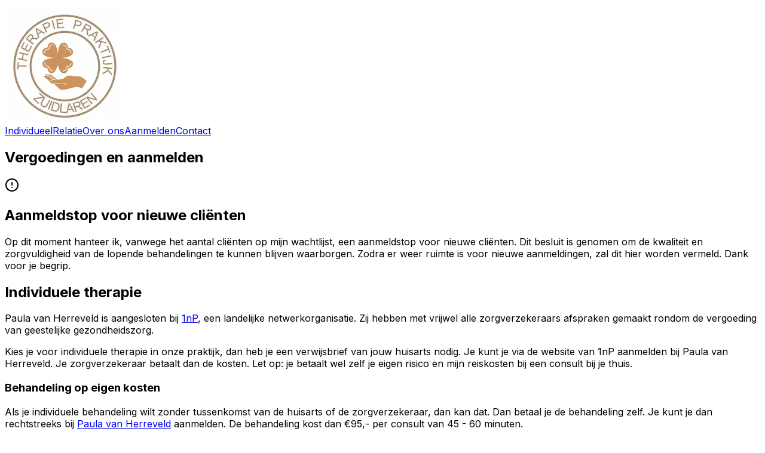

--- FILE ---
content_type: text/html; charset=utf-8
request_url: https://therapiepraktijkzuidlaren.nl/vergoedingen
body_size: 5844
content:
<!DOCTYPE html><!--5Fcno9icvwSMVpq1UxgCl--><html lang="en"><head><meta charSet="utf-8"/><meta name="viewport" content="width=device-width, initial-scale=1"/><link rel="preload" href="/_next/static/media/e4af272ccee01ff0-s.p.woff2" as="font" crossorigin="" type="font/woff2"/><link rel="preload" as="image" href="/logo.webp"/><link rel="stylesheet" href="/_next/static/css/b17e44ab6b273617.css" data-precedence="next"/><link rel="preload" as="script" fetchPriority="low" href="/_next/static/chunks/webpack-615d639bc620ad9d.js"/><script src="/_next/static/chunks/4bd1b696-c023c6e3521b1417.js" async=""></script><script src="/_next/static/chunks/255-cb395327542b56ef.js" async=""></script><script src="/_next/static/chunks/main-app-f9b5d20365cb8be2.js" async=""></script><script src="/_next/static/chunks/619-ba102abea3e3d0e4.js" async=""></script><script src="/_next/static/chunks/app/layout-d6862de6ac75add8.js" async=""></script><meta name="next-size-adjust" content=""/><title>Vergoedingen en verwijzen - Therapiepraktijk Zuidlaren</title><meta name="description" content="Therapiepraktijk Zuidlaren. Praktijk voor individuele- en relatietherapie "/><link rel="icon" href="/favicon.ico" type="image/x-icon" sizes="256x252"/><script src="/_next/static/chunks/polyfills-42372ed130431b0a.js" noModule=""></script></head><body class="__className_f367f3 flex flex-col min-h-screen"><div hidden=""><!--$--><!--/$--></div><header class="bg-white shadow-sm"><div class="max-w-7xl mx-auto w-full py-2 flex justify-between items-center"><a href="/"><img src="/logo.webp" class="w-20"/></a><nav class="space-x-4 flex flex-wrap ml-6 md:ml-0"><a class="hover:text-amber-800/50" href="/individuele-therapie">Individueel</a><a class="hover:text-amber-800/50" href="/relatie-therapie">Relatie</a><a class="hover:text-amber-800/50" href="/over-ons">Over ons</a><a class="hover:text-amber-800/50" href="/vergoedingen">Aanmelden</a><a class="hover:text-amber-800/50" href="/contact">Contact</a></nav></div></header><section class="bg-[url(&#x27;/klaver.webp&#x27;)] bg-center bg-cover"><div class="w-full py-32 bg-amber-500/20"><h1 class="text-3xl md:text-5xl text-center font-medium text-white">Vergoedingen en aanmelden</h1></div></section><div class="bg-white grow"><section class="max-w-7xl mx-auto pt-6 px-4 md:px-0"><div class="grid md:grid-cols-2 gap-6"><div><div class="bg-blue-50 border-blue-200 rounded-lg border"><div class="container mx-auto px-4 py-6"><div class="flex gap-3 max-w-3xl mx-auto"><svg xmlns="http://www.w3.org/2000/svg" width="24" height="24" viewBox="0 0 24 24" fill="none" stroke="currentColor" stroke-width="2" stroke-linecap="round" stroke-linejoin="round" class="lucide lucide-circle-alert w-5 h-5 text-blue-600 shrink-0 mt-0.5" aria-hidden="true"><circle cx="12" cy="12" r="10"></circle><line x1="12" x2="12" y1="8" y2="12"></line><line x1="12" x2="12.01" y1="16" y2="16"></line></svg><div class="flex flex-col gap-2"><h2 class="font-semibold text-blue-900">Aanmeldstop voor nieuwe cliënten</h2><p class="text-sm text-gray-700 leading-relaxed">Op dit moment hanteer ik, vanwege het aantal cliënten op mijn wachtlijst, een aanmeldstop voor nieuwe cliënten. Dit besluit is genomen om de kwaliteit en zorgvuldigheid van de lopende behandelingen te kunnen blijven waarborgen. Zodra er weer ruimte is voor nieuwe aanmeldingen, zal dit hier worden vermeld. Dank voor je begrip.</p></div></div></div></div><h2 class="text-xl font-medium mt-4">Individuele therapie</h2><p>Paula van Herreveld is aangesloten bij <a href="https://www.1np.nl" rel="noopener" target="_blank" class="underline">1nP</a>, een landelijke netwerkorganisatie. Zij hebben met vrijwel alle zorgverzekeraars afspraken gemaakt rondom de vergoeding van geestelijke gezondheidszorg.</p><p class="mt-2">Kies je voor individuele therapie in onze praktijk, dan heb je een verwijsbrief van jouw huisarts nodig. Je kunt je via de website van 1nP aanmelden bij Paula van Herreveld. Je zorgverzekeraar betaalt dan de kosten. Let op: je betaalt wel zelf je eigen risico en mijn reiskosten bij een consult bij je thuis.</p><h3 class="text-md font-medium mt-2">Behandeling op eigen kosten</h3><p>Als je individuele behandeling wilt zonder tussenkomst van de huisarts of de zorgverzekeraar, dan kan dat. Dan betaal je de behandeling zelf. Je kunt je dan rechtstreeks bij <a href="mailto:paula@therapiepraktijkzuidlaren.nl" class="underline">Paula van Herreveld</a> aanmelden. De behandeling kost dan €95,- per consult van 45 - 60 minuten.</p><p class="mt-2">Paula werkt op dinsdag, woensdag en donderdag van 8.30 - 18.00.</p><h3 class="text-lg font-semibold mt-4 mb-1">Aanmeldroute</h3><p class="mt-2">Aanmelden kan op 2 manieren:</p><div class="mt-4 p-4 bg-amber-50 rounded-lg border border-amber-200"><h4 class="font-semibold text-lg mb-2">1. Via Zorgdomein</h4><p>Ik ben vindbaar onder de naam &#x27;Parnassia Groep, Stichting 1nP&#x27;. Werkwijze: De verwijzer, bijvoorbeeld huisarts, verzorgt de verwijzing via Zorgdomein. De cliënt ontvangt daarbij een Zorgdomein (ZD) nummer en meldt zich aan via de 1nP website volgens de reguliere werkwijze. De zorgadministratie ontvangt de digitale verwijzing, waardoor de cliënt deze niet zelf meer hoeft op te sturen.</p></div><div class="mt-4 p-4 bg-amber-50 rounded-lg border border-amber-200"><h4 class="font-semibold text-lg mb-2">2. Zelf aanmelden via mijn website</h4><p>Als eerste heb je een digitale verwijsbrief van de huisarts nodig. Met daarin de verwijsreden (bv depressieve klachten of angstklachten, maar mag ook zijn: een vermoeden van DSM V problematiek) en dat je verwezen wordt voor GGZ-behandeling. Ook belangrijk is dat er een handtekening, een datum en een praktijkstempel van de huisarts opstaat.</p><p class="mt-2">Je kunt de verwijsbrief zelf uploaden op: <a href="https://www.1np.nl/aanmelden" target="_blank" class="underline">https://www.1np.nl/aanmelden</a> Je ziet de button: &#x27;meld je aan.&#x27; Hier klik je op. Bij &#x27;vind een behandelaar&#x27; vul je mijn naam in: Paula van Herreveld. Vervolgens klik je op de informatie die over mij verschijnt en kun je onderaan op de button &#x27;inschrijven&#x27; klikken. Daarna wordt duidelijk uitgelegd welke informatie er van je nodig is en wat je moet doen om de inschrijving te voltooien.</p></div><p class="mt-4 mb-2">Het secretariaat maakt dan een dossier aan en zal mij een seintje geven. <br/> Zodra ik dat seintje krijg, neem ik contact op om een afspraak te maken.</p></div><div><div class="bg-rose-50 p-4 rounded-lg border border-rose-200 flex items-center gap-4"><h3 class="font-semibold text-rose-800 flex items-center gap-2"><svg xmlns="http://www.w3.org/2000/svg" width="24" height="24" viewBox="0 0 24 24" fill="none" stroke="currentColor" stroke-width="2" stroke-linecap="round" stroke-linejoin="round" class="lucide lucide-triangle-alert w-5 h-5 text-rose-600 shrink-0" aria-hidden="true"><path d="m21.73 18-8-14a2 2 0 0 0-3.48 0l-8 14A2 2 0 0 0 4 21h16a2 2 0 0 0 1.73-3"></path><path d="M12 9v4"></path><path d="M12 17h.01"></path></svg></h3><p class="text-sm text-rose-700">Aanmelden voor relatietherapie is per 1 juni 2025 niet meer mogelijk.</p></div><h2 class="text-xl font-medium mt-4">Relatietherapie</h2><p>Kom je voor relatietherapie dan worden die kosten niet vergoed door de ziektekostenverzekering. Je betaalt de relatietherapie zelf. Dit geldt ook voor het intake/kennismakingsgesprek. Kosten €115,- per gesprek van 75 minuten.</p><p class="mt-2">Martrees werkt op maandag en dinsdag van 10.00 - 21.15</p></div></div></section></div><!--$--><!--/$--><footer class="mt-auto"><div class="py-4 max-w-7xl mx-auto text-sm flex flex-col md:flex-row justify-between items-center"><p>© <!-- -->2025<!-- --> therapiepraktijkzuidlaren</p><div class="flex flex-col md:flex-row items-center md:space-x-4 space-y-1 md:space-y-0 mt-3 md:mt-0"><a class="hover:underline" href="/vergoedingen">Vergoedingen en aanmelden</a><a class="hover:underline" href="/privacy">Klachten en privacy</a><a class="hover:underline" href="/contact">Contact</a></div></div></footer><script src="/_next/static/chunks/webpack-615d639bc620ad9d.js" id="_R_" async=""></script><script>(self.__next_f=self.__next_f||[]).push([0])</script><script>self.__next_f.push([1,"1:\"$Sreact.fragment\"\n2:I[2619,[\"619\",\"static/chunks/619-ba102abea3e3d0e4.js\",\"177\",\"static/chunks/app/layout-d6862de6ac75add8.js\"],\"\"]\n3:I[9766,[],\"\"]\n4:I[8924,[],\"\"]\n17:I[7150,[],\"\"]\n:HL[\"/_next/static/media/e4af272ccee01ff0-s.p.woff2\",\"font\",{\"crossOrigin\":\"\",\"type\":\"font/woff2\"}]\n:HL[\"/_next/static/css/b17e44ab6b273617.css\",\"style\"]\n"])</script><script>self.__next_f.push([1,"0:{\"P\":null,\"b\":\"5Fcno9icvwSMVpq1UxgCl\",\"p\":\"\",\"c\":[\"\",\"vergoedingen\"],\"i\":false,\"f\":[[[\"\",{\"children\":[\"vergoedingen\",{\"children\":[\"__PAGE__\",{}]}]},\"$undefined\",\"$undefined\",true],[\"\",[\"$\",\"$1\",\"c\",{\"children\":[[[\"$\",\"link\",\"0\",{\"rel\":\"stylesheet\",\"href\":\"/_next/static/css/b17e44ab6b273617.css\",\"precedence\":\"next\",\"crossOrigin\":\"$undefined\",\"nonce\":\"$undefined\"}]],[\"$\",\"html\",null,{\"lang\":\"en\",\"children\":[\"$\",\"body\",null,{\"className\":\"__className_f367f3 flex flex-col min-h-screen\",\"children\":[[\"$\",\"header\",null,{\"className\":\"bg-white shadow-sm\",\"children\":[\"$\",\"div\",null,{\"className\":\"max-w-7xl mx-auto w-full py-2 flex justify-between items-center\",\"children\":[[\"$\",\"$L2\",null,{\"href\":\"/\",\"children\":[\"$\",\"img\",null,{\"src\":\"/logo.webp\",\"className\":\"w-20\"}]}],[\"$\",\"nav\",null,{\"className\":\"space-x-4 flex flex-wrap ml-6 md:ml-0\",\"children\":[[\"$\",\"$L2\",\"/individuele-therapie\",{\"href\":\"/individuele-therapie\",\"className\":\"hover:text-amber-800/50\",\"children\":\"Individueel\"}],[\"$\",\"$L2\",\"/relatie-therapie\",{\"href\":\"/relatie-therapie\",\"className\":\"hover:text-amber-800/50\",\"children\":\"Relatie\"}],[\"$\",\"$L2\",\"/over-ons\",{\"href\":\"/over-ons\",\"className\":\"hover:text-amber-800/50\",\"children\":\"Over ons\"}],[\"$\",\"$L2\",\"/vergoedingen\",{\"href\":\"/vergoedingen\",\"className\":\"hover:text-amber-800/50\",\"children\":\"Aanmelden\"}],[\"$\",\"$L2\",\"/contact\",{\"href\":\"/contact\",\"className\":\"hover:text-amber-800/50\",\"children\":\"Contact\"}]]}]]}]}],[\"$\",\"$L3\",null,{\"parallelRouterKey\":\"children\",\"error\":\"$undefined\",\"errorStyles\":\"$undefined\",\"errorScripts\":\"$undefined\",\"template\":[\"$\",\"$L4\",null,{}],\"templateStyles\":\"$undefined\",\"templateScripts\":\"$undefined\",\"notFound\":[[[\"$\",\"title\",null,{\"children\":\"404: This page could not be found.\"}],[\"$\",\"div\",null,{\"style\":{\"fontFamily\":\"system-ui,\\\"Segoe UI\\\",Roboto,Helvetica,Arial,sans-serif,\\\"Apple Color Emoji\\\",\\\"Segoe UI Emoji\\\"\",\"height\":\"100vh\",\"textAlign\":\"center\",\"display\":\"flex\",\"flexDirection\":\"column\",\"alignItems\":\"center\",\"justifyContent\":\"center\"},\"children\":[\"$\",\"div\",null,{\"children\":[[\"$\",\"style\",null,{\"dangerouslySetInnerHTML\":{\"__html\":\"body{color:#000;background:#fff;margin:0}.next-error-h1{border-right:1px solid rgba(0,0,0,.3)}@media (prefers-color-scheme:dark){body{color:#fff;background:#000}.next-error-h1{border-right:1px solid rgba(255,255,255,.3)}}\"}}],[\"$\",\"h1\",null,{\"className\":\"next-error-h1\",\"style\":{\"display\":\"inline-block\",\"margin\":\"0 20px 0 0\",\"padding\":\"0 23px 0 0\",\"fontSize\":24,\"fontWeight\":500,\"verticalAlign\":\"top\",\"lineHeight\":\"49px\"},\"children\":404}],[\"$\",\"div\",null,{\"style\":{\"display\":\"inline-block\"},\"children\":[\"$\",\"h2\",null,{\"style\":{\"fontSize\":14,\"fontWeight\":400,\"lineHeight\":\"49px\",\"margin\":0},\"children\":\"This page could not be found.\"}]}]]}]}]],[]],\"forbidden\":\"$undefined\",\"unauthorized\":\"$undefined\"}],[\"$\",\"footer\",null,{\"className\":\"mt-auto\",\"children\":[\"$\",\"div\",null,{\"className\":\"py-4 max-w-7xl mx-auto text-sm flex flex-col md:flex-row justify-between items-center\",\"children\":[[\"$\",\"p\",null,{\"children\":[\"© \",2025,\" therapiepraktijkzuidlaren\"]}],[\"$\",\"div\",null,{\"className\":\"flex flex-col md:flex-row items-center md:space-x-4 space-y-1 md:space-y-0 mt-3 md:mt-0\",\"children\":[[\"$\",\"$L2\",null,{\"href\":\"/vergoedingen\",\"className\":\"hover:underline\",\"children\":\"Vergoedingen en aanmelden\"}],[\"$\",\"$L2\",null,{\"href\":\"/privacy\",\"className\":\"hover:underline\",\"children\":\"Klachten en privacy\"}],[\"$\",\"$L2\",null,{\"href\":\"/contact\",\"className\":\"hover:underline\",\"children\":\"Contact\"}]]}]]}]}]]}]}]]}],{\"children\":[\"vergoedingen\",[\"$\",\"$1\",\"c\",{\"children\":[null,[\"$\",\"$L3\",null,{\"parallelRouterKey\":\"children\",\"error\":\"$undefined\",\"errorStyles\":\"$undefined\",\"errorScripts\":\"$undefined\",\"template\":[\"$\",\"$L4\",null,{}],\"templateStyles\":\"$undefined\",\"templateScripts\":\"$undefined\",\"notFound\":\"$undefined\",\"forbidden\":\"$undefined\",\"unauthorized\":\"$undefined\"}]]}],{\"children\":[\"__PAGE__\",[\"$\",\"$1\",\"c\",{\"children\":[[[\"$\",\"section\",null,{\"className\":\"bg-[url('/klaver.webp')] bg-center bg-cover\",\"children\":[\"$\",\"div\",null,{\"className\":\"w-full py-32 bg-amber-500/20\",\"children\":[\"$\",\"h1\",null,{\"className\":\"text-3xl md:text-5xl text-center font-medium text-white\",\"children\":\"Vergoedingen en aanmelden\"}]}]}],[\"$\",\"div\",null,{\"className\":\"bg-white grow\",\"children\":[\"$\",\"section\",null,{\"className\":\"max-w-7xl mx-auto pt-6 px-4 md:px-0\",\"children\":[\"$\",\"div\",null,{\"className\":\"grid md:grid-cols-2 gap-6\",\"children\":[[\"$\",\"div\",null,{\"children\":[[\"$\",\"div\",null,{\"className\":\"bg-blue-50 border-blue-200 rounded-lg border\",\"children\":[\"$\",\"div\",null,{\"className\":\"container mx-auto px-4 py-6\",\"children\":[\"$\",\"div\",null,{\"className\":\"flex gap-3 max-w-3xl mx-auto\",\"children\":[[\"$\",\"svg\",null,{\"ref\":\"$undefined\",\"xmlns\":\"http://www.w3.org/2000/svg\",\"width\":24,\"height\":24,\"viewBox\":\"0 0 24 24\",\"fill\":\"none\",\"stroke\":\"currentColor\",\"strokeWidth\":2,\"strokeLinecap\":\"round\",\"strokeLinejoin\":\"round\",\"className\":\"lucide lucide-circle-alert w-5 h-5 text-blue-600 shrink-0 mt-0.5\",\"aria-hidden\":\"true\",\"children\":[\"$L5\",\"$L6\",\"$L7\",\"$undefined\"]}],\"$L8\"]}]}]}],\"$L9\",\"$La\",\"$Lb\",\"$Lc\",\"$Ld\",\"$Le\",\"$Lf\",\"$L10\",\"$L11\",\"$L12\",\"$L13\"]}],\"$L14\"]}]}]}]],null,\"$L15\"]}],{},null,false]},null,false]},null,false],\"$L16\",false]],\"m\":\"$undefined\",\"G\":[\"$17\",[]],\"s\":false,\"S\":true}\n"])</script><script>self.__next_f.push([1,"18:I[4431,[],\"OutletBoundary\"]\n1a:I[5278,[],\"AsyncMetadataOutlet\"]\n1c:I[4431,[],\"ViewportBoundary\"]\n1e:I[4431,[],\"MetadataBoundary\"]\n1f:\"$Sreact.suspense\"\n5:[\"$\",\"circle\",\"1mglay\",{\"cx\":\"12\",\"cy\":\"12\",\"r\":\"10\"}]\n6:[\"$\",\"line\",\"1pkeuh\",{\"x1\":\"12\",\"x2\":\"12\",\"y1\":\"8\",\"y2\":\"12\"}]\n7:[\"$\",\"line\",\"4dfq90\",{\"x1\":\"12\",\"x2\":\"12.01\",\"y1\":\"16\",\"y2\":\"16\"}]\n8:[\"$\",\"div\",null,{\"className\":\"flex flex-col gap-2\",\"children\":[[\"$\",\"h2\",null,{\"className\":\"font-semibold text-blue-900\",\"children\":\"Aanmeldstop voor nieuwe cliënten\"}],[\"$\",\"p\",null,{\"className\":\"text-sm text-gray-700 leading-relaxed\",\"children\":\"Op dit moment hanteer ik, vanwege het aantal cliënten op mijn wachtlijst, een aanmeldstop voor nieuwe cliënten. Dit besluit is genomen om de kwaliteit en zorgvuldigheid van de lopende behandelingen te kunnen blijven waarborgen. Zodra er weer ruimte is voor nieuwe aanmeldingen, zal dit hier worden vermeld. Dank voor je begrip.\"}]]}]\n9:[\"$\",\"h2\",null,{\"className\":\"text-xl font-medium mt-4\",\"children\":\"Individuele therapie\"}]\na:[\"$\",\"p\",null,{\"children\":[\"Paula van Herreveld is aangesloten bij \",[\"$\",\"a\",null,{\"href\":\"https://www.1np.nl\",\"rel\":\"noopener\",\"target\":\"_blank\",\"className\":\"underline\",\"children\":\"1nP\"}],\", een landelijke netwerkorganisatie. Zij hebben met vrijwel alle zorgverzekeraars afspraken gemaakt rondom de vergoeding van geestelijke gezondheidszorg.\"]}]\nb:[\"$\",\"p\",null,{\"className\":\"mt-2\",\"children\":\"Kies je voor individuele therapie in onze praktijk, dan heb je een verwijsbrief van jouw huisarts nodig. Je kunt je via de website van 1nP aanmelden bij Paula van Herreveld. Je zorgverzekeraar betaalt dan de kosten. Let op: je betaalt wel zelf je eigen risico en mijn reiskosten bij een consult bij je thuis.\"}]\nc:[\"$\",\"h3\",null,{\"className\":\"text-md font-medium mt-2\",\"children\":\"Behandeling op eigen kosten\"}]\nd:[\"$\",\"p\",null,{\"children\":[\"Als je individuele behandeling wilt zonder tussenkomst van de huisarts of de zorgverzekeraar, dan kan dat. Dan betaal je de behandeling zelf. Je kunt je dan rechtstreeks bij \",[\"$\","])</script><script>self.__next_f.push([1,"\"a\",null,{\"href\":\"mailto:paula@therapiepraktijkzuidlaren.nl\",\"className\":\"underline\",\"children\":\"Paula van Herreveld\"}],\" aanmelden. De behandeling kost dan €95,- per consult van 45 - 60 minuten.\"]}]\ne:[\"$\",\"p\",null,{\"className\":\"mt-2\",\"children\":\"Paula werkt op dinsdag, woensdag en donderdag van 8.30 - 18.00.\"}]\nf:[\"$\",\"h3\",null,{\"className\":\"text-lg font-semibold mt-4 mb-1\",\"children\":\"Aanmeldroute\"}]\n10:[\"$\",\"p\",null,{\"className\":\"mt-2\",\"children\":\"Aanmelden kan op 2 manieren:\"}]\n11:[\"$\",\"div\",null,{\"className\":\"mt-4 p-4 bg-amber-50 rounded-lg border border-amber-200\",\"children\":[[\"$\",\"h4\",null,{\"className\":\"font-semibold text-lg mb-2\",\"children\":\"1. Via Zorgdomein\"}],[\"$\",\"p\",null,{\"children\":\"Ik ben vindbaar onder de naam 'Parnassia Groep, Stichting 1nP'. Werkwijze: De verwijzer, bijvoorbeeld huisarts, verzorgt de verwijzing via Zorgdomein. De cliënt ontvangt daarbij een Zorgdomein (ZD) nummer en meldt zich aan via de 1nP website volgens de reguliere werkwijze. De zorgadministratie ontvangt de digitale verwijzing, waardoor de cliënt deze niet zelf meer hoeft op te sturen.\"}]]}]\n"])</script><script>self.__next_f.push([1,"12:[\"$\",\"div\",null,{\"className\":\"mt-4 p-4 bg-amber-50 rounded-lg border border-amber-200\",\"children\":[[\"$\",\"h4\",null,{\"className\":\"font-semibold text-lg mb-2\",\"children\":\"2. Zelf aanmelden via mijn website\"}],[\"$\",\"p\",null,{\"children\":\"Als eerste heb je een digitale verwijsbrief van de huisarts nodig. Met daarin de verwijsreden (bv depressieve klachten of angstklachten, maar mag ook zijn: een vermoeden van DSM V problematiek) en dat je verwezen wordt voor GGZ-behandeling. Ook belangrijk is dat er een handtekening, een datum en een praktijkstempel van de huisarts opstaat.\"}],[\"$\",\"p\",null,{\"className\":\"mt-2\",\"children\":[\"Je kunt de verwijsbrief zelf uploaden op: \",[\"$\",\"a\",null,{\"href\":\"https://www.1np.nl/aanmelden\",\"target\":\"_blank\",\"className\":\"underline\",\"children\":\"https://www.1np.nl/aanmelden\"}],\" Je ziet de button: 'meld je aan.' Hier klik je op. Bij 'vind een behandelaar' vul je mijn naam in: Paula van Herreveld. Vervolgens klik je op de informatie die over mij verschijnt en kun je onderaan op de button 'inschrijven' klikken. Daarna wordt duidelijk uitgelegd welke informatie er van je nodig is en wat je moet doen om de inschrijving te voltooien.\"]}]]}]\n"])</script><script>self.__next_f.push([1,"13:[\"$\",\"p\",null,{\"className\":\"mt-4 mb-2\",\"children\":[\"Het secretariaat maakt dan een dossier aan en zal mij een seintje geven. \",[\"$\",\"br\",null,{}],\" Zodra ik dat seintje krijg, neem ik contact op om een afspraak te maken.\"]}]\n"])</script><script>self.__next_f.push([1,"14:[\"$\",\"div\",null,{\"children\":[[\"$\",\"div\",null,{\"className\":\"bg-rose-50 p-4 rounded-lg border border-rose-200 flex items-center gap-4\",\"children\":[[\"$\",\"h3\",null,{\"className\":\"font-semibold text-rose-800 flex items-center gap-2\",\"children\":[\"$\",\"svg\",null,{\"ref\":\"$undefined\",\"xmlns\":\"http://www.w3.org/2000/svg\",\"width\":24,\"height\":24,\"viewBox\":\"0 0 24 24\",\"fill\":\"none\",\"stroke\":\"currentColor\",\"strokeWidth\":2,\"strokeLinecap\":\"round\",\"strokeLinejoin\":\"round\",\"className\":\"lucide lucide-triangle-alert w-5 h-5 text-rose-600 shrink-0\",\"aria-hidden\":\"true\",\"children\":[[\"$\",\"path\",\"wmoenq\",{\"d\":\"m21.73 18-8-14a2 2 0 0 0-3.48 0l-8 14A2 2 0 0 0 4 21h16a2 2 0 0 0 1.73-3\"}],[\"$\",\"path\",\"juzpu7\",{\"d\":\"M12 9v4\"}],[\"$\",\"path\",\"p32p05\",{\"d\":\"M12 17h.01\"}],\"$undefined\"]}]}],[\"$\",\"p\",null,{\"className\":\"text-sm text-rose-700\",\"children\":\"Aanmelden voor relatietherapie is per 1 juni 2025 niet meer mogelijk.\"}]]}],[\"$\",\"h2\",null,{\"className\":\"text-xl font-medium mt-4\",\"children\":\"Relatietherapie\"}],[\"$\",\"p\",null,{\"children\":\"Kom je voor relatietherapie dan worden die kosten niet vergoed door de ziektekostenverzekering. Je betaalt de relatietherapie zelf. Dit geldt ook voor het intake/kennismakingsgesprek. Kosten €115,- per gesprek van 75 minuten.\"}],[\"$\",\"p\",null,{\"className\":\"mt-2\",\"children\":\"Martrees werkt op maandag en dinsdag van 10.00 - 21.15\"}]]}]\n"])</script><script>self.__next_f.push([1,"15:[\"$\",\"$L18\",null,{\"children\":[\"$L19\",[\"$\",\"$L1a\",null,{\"promise\":\"$@1b\"}]]}]\n16:[\"$\",\"$1\",\"h\",{\"children\":[null,[[\"$\",\"$L1c\",null,{\"children\":\"$L1d\"}],[\"$\",\"meta\",null,{\"name\":\"next-size-adjust\",\"content\":\"\"}]],[\"$\",\"$L1e\",null,{\"children\":[\"$\",\"div\",null,{\"hidden\":true,\"children\":[\"$\",\"$1f\",null,{\"fallback\":null,\"children\":\"$L20\"}]}]}]]}]\n"])</script><script>self.__next_f.push([1,"1d:[[\"$\",\"meta\",\"0\",{\"charSet\":\"utf-8\"}],[\"$\",\"meta\",\"1\",{\"name\":\"viewport\",\"content\":\"width=device-width, initial-scale=1\"}]]\n19:null\n"])</script><script>self.__next_f.push([1,"21:I[622,[],\"IconMark\"]\n1b:{\"metadata\":[[\"$\",\"title\",\"0\",{\"children\":\"Vergoedingen en verwijzen - Therapiepraktijk Zuidlaren\"}],[\"$\",\"meta\",\"1\",{\"name\":\"description\",\"content\":\"Therapiepraktijk Zuidlaren. Praktijk voor individuele- en relatietherapie \"}],[\"$\",\"link\",\"2\",{\"rel\":\"icon\",\"href\":\"/favicon.ico\",\"type\":\"image/x-icon\",\"sizes\":\"256x252\"}],[\"$\",\"$L21\",\"3\",{}]],\"error\":null,\"digest\":\"$undefined\"}\n"])</script><script>self.__next_f.push([1,"20:\"$1b:metadata\"\n"])</script></body></html>

--- FILE ---
content_type: application/javascript; charset=utf-8
request_url: https://therapiepraktijkzuidlaren.nl/_next/static/chunks/app/layout-d6862de6ac75add8.js
body_size: -35
content:
(self.webpackChunk_N_E=self.webpackChunk_N_E||[]).push([[177],{1290:()=>{},4561:(e,s,l)=>{Promise.resolve().then(l.t.bind(l,1290,23)),Promise.resolve().then(l.t.bind(l,2619,23)),Promise.resolve().then(l.t.bind(l,7074,23))},7074:e=>{e.exports={style:{fontFamily:"'Inter', 'Inter Fallback'",fontStyle:"normal"},className:"__className_f367f3"}}},e=>{e.O(0,[904,619,441,255,358],()=>e(e.s=4561)),_N_E=e.O()}]);

--- FILE ---
content_type: text/x-component
request_url: https://therapiepraktijkzuidlaren.nl/contact?_rsc=1lqx0
body_size: 2743
content:
1:"$Sreact.fragment"
2:I[2619,["619","static/chunks/619-ba102abea3e3d0e4.js","177","static/chunks/app/layout-d6862de6ac75add8.js"],""]
3:I[9766,[],""]
4:I[8924,[],""]
b:I[7150,[],""]
:HL["/_next/static/media/e4af272ccee01ff0-s.p.woff2","font",{"crossOrigin":"","type":"font/woff2"}]
:HL["/_next/static/css/b17e44ab6b273617.css","style"]
0:{"P":null,"b":"5Fcno9icvwSMVpq1UxgCl","p":"","c":["","contact"],"i":false,"f":[[["",{"children":["contact",{"children":["__PAGE__",{}]}]},"$undefined","$undefined",true],["",["$","$1","c",{"children":[[["$","link","0",{"rel":"stylesheet","href":"/_next/static/css/b17e44ab6b273617.css","precedence":"next","crossOrigin":"$undefined","nonce":"$undefined"}]],["$","html",null,{"lang":"en","children":["$","body",null,{"className":"__className_f367f3 flex flex-col min-h-screen","children":[["$","header",null,{"className":"bg-white shadow-sm","children":["$","div",null,{"className":"max-w-7xl mx-auto w-full py-2 flex justify-between items-center","children":[["$","$L2",null,{"href":"/","children":["$","img",null,{"src":"/logo.webp","className":"w-20"}]}],["$","nav",null,{"className":"space-x-4 flex flex-wrap ml-6 md:ml-0","children":[["$","$L2","/individuele-therapie",{"href":"/individuele-therapie","className":"hover:text-amber-800/50","children":"Individueel"}],["$","$L2","/relatie-therapie",{"href":"/relatie-therapie","className":"hover:text-amber-800/50","children":"Relatie"}],["$","$L2","/over-ons",{"href":"/over-ons","className":"hover:text-amber-800/50","children":"Over ons"}],["$","$L2","/vergoedingen",{"href":"/vergoedingen","className":"hover:text-amber-800/50","children":"Aanmelden"}],["$","$L2","/contact",{"href":"/contact","className":"hover:text-amber-800/50","children":"Contact"}]]}]]}]}],["$","$L3",null,{"parallelRouterKey":"children","error":"$undefined","errorStyles":"$undefined","errorScripts":"$undefined","template":["$","$L4",null,{}],"templateStyles":"$undefined","templateScripts":"$undefined","notFound":[[["$","title",null,{"children":"404: This page could not be found."}],["$","div",null,{"style":{"fontFamily":"system-ui,\"Segoe UI\",Roboto,Helvetica,Arial,sans-serif,\"Apple Color Emoji\",\"Segoe UI Emoji\"","height":"100vh","textAlign":"center","display":"flex","flexDirection":"column","alignItems":"center","justifyContent":"center"},"children":["$","div",null,{"children":[["$","style",null,{"dangerouslySetInnerHTML":{"__html":"body{color:#000;background:#fff;margin:0}.next-error-h1{border-right:1px solid rgba(0,0,0,.3)}@media (prefers-color-scheme:dark){body{color:#fff;background:#000}.next-error-h1{border-right:1px solid rgba(255,255,255,.3)}}"}}],["$","h1",null,{"className":"next-error-h1","style":{"display":"inline-block","margin":"0 20px 0 0","padding":"0 23px 0 0","fontSize":24,"fontWeight":500,"verticalAlign":"top","lineHeight":"49px"},"children":404}],["$","div",null,{"style":{"display":"inline-block"},"children":["$","h2",null,{"style":{"fontSize":14,"fontWeight":400,"lineHeight":"49px","margin":0},"children":"This page could not be found."}]}]]}]}]],[]],"forbidden":"$undefined","unauthorized":"$undefined"}],["$","footer",null,{"className":"mt-auto","children":["$","div",null,{"className":"py-4 max-w-7xl mx-auto text-sm flex flex-col md:flex-row justify-between items-center","children":[["$","p",null,{"children":["Â© ",2025," therapiepraktijkzuidlaren"]}],["$","div",null,{"className":"flex flex-col md:flex-row items-center md:space-x-4 space-y-1 md:space-y-0 mt-3 md:mt-0","children":[["$","$L2",null,{"href":"/vergoedingen","className":"hover:underline","children":"Vergoedingen en aanmelden"}],["$","$L2",null,{"href":"/privacy","className":"hover:underline","children":"Klachten en privacy"}],["$","$L2",null,{"href":"/contact","className":"hover:underline","children":"Contact"}]]}]]}]}]]}]}]]}],{"children":["contact",["$","$1","c",{"children":[null,["$","$L3",null,{"parallelRouterKey":"children","error":"$undefined","errorStyles":"$undefined","errorScripts":"$undefined","template":["$","$L4",null,{}],"templateStyles":"$undefined","templateScripts":"$undefined","notFound":"$undefined","forbidden":"$undefined","unauthorized":"$undefined"}]]}],{"children":["__PAGE__",["$","$1","c",{"children":[[["$","section",null,{"className":"bg-[url('/contact.webp')] bg-center bg-cover","children":["$","div",null,{"className":"w-full py-32 bg-amber-500/20","children":["$","h1",null,{"className":"text-3xl md:text-5xl text-center font-medium text-white","children":"Contact"}]}]}],["$","div",null,{"className":"bg-white grow","children":["$","section",null,{"className":"max-w-7xl mx-auto pt-6 px-4 md:px-0","children":["$","div",null,{"className":"grid md:grid-cols-2 gap-6","children":[["$","div",null,{"children":[["$","p",null,{"children":"De praktijk is gevestigd in:"}],["$","p",null,{"className":"mt-2 mb-3","children":["Gezondheidscentrum 'de Ritmeester'",["$","br",null,{}],"Ritmeesterlaan 1 ",["$","br",null,{}],"9471 MT Zuidlaren ",["$","br",null,{}],"Je kunt bij binnenkomst links in de grote wachtkamer plaats nemen. Je hoeft je niet te melden. Je wordt opgehaald."]}],"$L5","$L6","$L7"]}],"$L8"]}]}]}]],null,"$L9"]}],{},null,false]},null,false]},null,false],"$La",false]],"m":"$undefined","G":["$b",[]],"s":false,"S":true}
c:I[9464,["544","static/chunks/544-7a9435a18ba3f1fb.js","977","static/chunks/app/contact/page-6f139fec76e4b7a8.js"],"default"]
d:I[4431,[],"OutletBoundary"]
f:I[5278,[],"AsyncMetadataOutlet"]
11:I[4431,[],"ViewportBoundary"]
13:I[4431,[],"MetadataBoundary"]
14:"$Sreact.suspense"
5:["$","a",null,{"href":"mailto:info@therapiepraktijkzuidlaren.nl","className":"underline","children":[["$","svg",null,{"className":"w-5 inline mr-1","fill":"none","stroke":"currentColor","strokeWidth":2,"viewBox":"0 0 24 24","xmlns":"http://www.w3.org/2000/svg","aria-hidden":"true","children":["$","path",null,{"strokeLinecap":"round","strokeLinejoin":"round","d":"M21.75 6.75v10.5a2.25 2.25 0 01-2.25 2.25h-15a2.25 2.25 0 01-2.25-2.25V6.75m19.5 0A2.25 2.25 0 0019.5 4.5h-15a2.25 2.25 0 00-2.25 2.25m19.5 0v.243a2.25 2.25 0 01-1.07 1.916l-7.5 4.615a2.25 2.25 0 01-2.36 0L3.32 8.91a2.25 2.25 0 01-1.07-1.916V6.75"}]}],"info@therapiepraktijkzuidlaren.nl"]}]
6:["$","div",null,{"className":"mt-3 flex flex-col space-y-1","children":[["$","p",null,{"children":"Telefoonnummers:"}],["$","a",null,{"href":"tel:+31630414963","className":"underline","children":[["$","svg",null,{"className":"w-5 inline mr-1","fill":"none","stroke":"currentColor","strokeWidth":2,"viewBox":"0 0 24 24","xmlns":"http://www.w3.org/2000/svg","aria-hidden":"true","children":["$","path",null,{"strokeLinecap":"round","strokeLinejoin":"round","d":"M2.25 6.75c0 8.284 6.716 15 15 15h2.25a2.25 2.25 0 002.25-2.25v-1.372c0-.516-.351-.966-.852-1.091l-4.423-1.106c-.44-.11-.902.055-1.173.417l-.97 1.293c-.282.376-.769.542-1.21.38a12.035 12.035 0 01-7.143-7.143c-.162-.441.004-.928.38-1.21l1.293-.97c.363-.271.527-.734.417-1.173L6.963 3.102a1.125 1.125 0 00-1.091-.852H4.5A2.25 2.25 0 002.25 4.5v2.25z"}]}],"Martrees: 06-29133612"]}],["$","a",null,{"href":"tel:+31649464604","className":"underline","children":[["$","svg",null,{"className":"w-5 inline mr-1","fill":"none","stroke":"currentColor","strokeWidth":2,"viewBox":"0 0 24 24","xmlns":"http://www.w3.org/2000/svg","aria-hidden":"true","children":["$","path",null,{"strokeLinecap":"round","strokeLinejoin":"round","d":"M2.25 6.75c0 8.284 6.716 15 15 15h2.25a2.25 2.25 0 002.25-2.25v-1.372c0-.516-.351-.966-.852-1.091l-4.423-1.106c-.44-.11-.902.055-1.173.417l-.97 1.293c-.282.376-.769.542-1.21.38a12.035 12.035 0 01-7.143-7.143c-.162-.441.004-.928.38-1.21l1.293-.97c.363-.271.527-.734.417-1.173L6.963 3.102a1.125 1.125 0 00-1.091-.852H4.5A2.25 2.25 0 002.25 4.5v2.25z"}]}],"Paula: 06-49464604"]}]]}]
7:["$","iframe",null,{"className":"w-80 h-80 my-8","frameBorder":"0","src":"https://www.google.com/maps/embed?pb=!1m18!1m12!1m3!1d4792.109753007482!2d6.6913139!3d53.0912494!2m3!1f0!2f0!3f0!3m2!1i1024!2i768!4f13.1!3m3!1m2!1s0x47c8291469b8ddf9%3A0x16195bb40edf077f!2sRitmeesterlaan%201%2C%209471%20MT%20Zuidlaren!5e0!3m2!1sen!2snl!4v1736074452093!5m2!1sen!2snl"}]
8:["$","$Lc",null,{}]
9:["$","$Ld",null,{"children":["$Le",["$","$Lf",null,{"promise":"$@10"}]]}]
a:["$","$1","h",{"children":[null,[["$","$L11",null,{"children":"$L12"}],["$","meta",null,{"name":"next-size-adjust","content":""}]],["$","$L13",null,{"children":["$","div",null,{"hidden":true,"children":["$","$14",null,{"fallback":null,"children":"$L15"}]}]}]]}]
12:[["$","meta","0",{"charSet":"utf-8"}],["$","meta","1",{"name":"viewport","content":"width=device-width, initial-scale=1"}]]
e:null
16:I[622,[],"IconMark"]
10:{"metadata":[["$","title","0",{"children":"Contact - Therapiepraktijk Zuidlaren"}],["$","meta","1",{"name":"description","content":"Therapiepraktijk Zuidlaren. Praktijk voor individuele- en relatietherapie "}],["$","link","2",{"rel":"icon","href":"/favicon.ico","type":"image/x-icon","sizes":"256x252"}],["$","$L16","3",{}]],"error":null,"digest":"$undefined"}
15:"$10:metadata"


--- FILE ---
content_type: text/x-component
request_url: https://therapiepraktijkzuidlaren.nl/individuele-therapie?_rsc=1lqx0
body_size: 3589
content:
1:"$Sreact.fragment"
2:I[2619,["619","static/chunks/619-ba102abea3e3d0e4.js","570","static/chunks/app/individuele-therapie/page-3d23c4ff66a4c7ff.js"],""]
3:I[9766,[],""]
4:I[8924,[],""]
f:I[7150,[],""]
:HL["/_next/static/media/e4af272ccee01ff0-s.p.woff2","font",{"crossOrigin":"","type":"font/woff2"}]
:HL["/_next/static/css/b17e44ab6b273617.css","style"]
0:{"P":null,"b":"5Fcno9icvwSMVpq1UxgCl","p":"","c":["","individuele-therapie"],"i":false,"f":[[["",{"children":["individuele-therapie",{"children":["__PAGE__",{}]}]},"$undefined","$undefined",true],["",["$","$1","c",{"children":[[["$","link","0",{"rel":"stylesheet","href":"/_next/static/css/b17e44ab6b273617.css","precedence":"next","crossOrigin":"$undefined","nonce":"$undefined"}]],["$","html",null,{"lang":"en","children":["$","body",null,{"className":"__className_f367f3 flex flex-col min-h-screen","children":[["$","header",null,{"className":"bg-white shadow-sm","children":["$","div",null,{"className":"max-w-7xl mx-auto w-full py-2 flex justify-between items-center","children":[["$","$L2",null,{"href":"/","children":["$","img",null,{"src":"/logo.webp","className":"w-20"}]}],["$","nav",null,{"className":"space-x-4 flex flex-wrap ml-6 md:ml-0","children":[["$","$L2","/individuele-therapie",{"href":"/individuele-therapie","className":"hover:text-amber-800/50","children":"Individueel"}],["$","$L2","/relatie-therapie",{"href":"/relatie-therapie","className":"hover:text-amber-800/50","children":"Relatie"}],["$","$L2","/over-ons",{"href":"/over-ons","className":"hover:text-amber-800/50","children":"Over ons"}],["$","$L2","/vergoedingen",{"href":"/vergoedingen","className":"hover:text-amber-800/50","children":"Aanmelden"}],["$","$L2","/contact",{"href":"/contact","className":"hover:text-amber-800/50","children":"Contact"}]]}]]}]}],["$","$L3",null,{"parallelRouterKey":"children","error":"$undefined","errorStyles":"$undefined","errorScripts":"$undefined","template":["$","$L4",null,{}],"templateStyles":"$undefined","templateScripts":"$undefined","notFound":[[["$","title",null,{"children":"404: This page could not be found."}],["$","div",null,{"style":{"fontFamily":"system-ui,\"Segoe UI\",Roboto,Helvetica,Arial,sans-serif,\"Apple Color Emoji\",\"Segoe UI Emoji\"","height":"100vh","textAlign":"center","display":"flex","flexDirection":"column","alignItems":"center","justifyContent":"center"},"children":["$","div",null,{"children":[["$","style",null,{"dangerouslySetInnerHTML":{"__html":"body{color:#000;background:#fff;margin:0}.next-error-h1{border-right:1px solid rgba(0,0,0,.3)}@media (prefers-color-scheme:dark){body{color:#fff;background:#000}.next-error-h1{border-right:1px solid rgba(255,255,255,.3)}}"}}],["$","h1",null,{"className":"next-error-h1","style":{"display":"inline-block","margin":"0 20px 0 0","padding":"0 23px 0 0","fontSize":24,"fontWeight":500,"verticalAlign":"top","lineHeight":"49px"},"children":404}],["$","div",null,{"style":{"display":"inline-block"},"children":["$","h2",null,{"style":{"fontSize":14,"fontWeight":400,"lineHeight":"49px","margin":0},"children":"This page could not be found."}]}]]}]}]],[]],"forbidden":"$undefined","unauthorized":"$undefined"}],["$","footer",null,{"className":"mt-auto","children":["$","div",null,{"className":"py-4 max-w-7xl mx-auto text-sm flex flex-col md:flex-row justify-between items-center","children":[["$","p",null,{"children":["Â© ",2025," therapiepraktijkzuidlaren"]}],["$","div",null,{"className":"flex flex-col md:flex-row items-center md:space-x-4 space-y-1 md:space-y-0 mt-3 md:mt-0","children":[["$","$L2",null,{"href":"/vergoedingen","className":"hover:underline","children":"Vergoedingen en aanmelden"}],["$","$L2",null,{"href":"/privacy","className":"hover:underline","children":"Klachten en privacy"}],["$","$L2",null,{"href":"/contact","className":"hover:underline","children":"Contact"}]]}]]}]}]]}]}]]}],{"children":["individuele-therapie",["$","$1","c",{"children":[null,["$","$L3",null,{"parallelRouterKey":"children","error":"$undefined","errorStyles":"$undefined","errorScripts":"$undefined","template":["$","$L4",null,{}],"templateStyles":"$undefined","templateScripts":"$undefined","notFound":"$undefined","forbidden":"$undefined","unauthorized":"$undefined"}]]}],{"children":["__PAGE__",["$","$1","c",{"children":[[["$","section",null,{"className":"bg-[url('/individueel.webp')] bg-center bg-cover","children":["$","div",null,{"className":"w-full py-32 bg-amber-500/20","children":["$","h1",null,{"className":"text-3xl md:text-5xl text-center font-medium text-white","children":"Individuele therapie"}]}]}],["$","div",null,{"className":"bg-white","children":["$","section",null,{"className":"max-w-7xl mx-auto pt-6 pb-10 px-4 md:px-0","children":[["$","p",null,{"className":"mb-2","children":"De individuele therapie wordt gegeven door Paula van Herreveld."}],["$","p",null,{"children":"Soms loop je wat vast in je leven en ontwikkel je psychische klachten. Deze kun je proberen zelf op te lossen, maar vaak is het prettig om dat samen met iemand te doen. In onze praktijk behandel ik mensen die last hebben van somberheid, angst, een laag zelfbeeld, fobieÃ«n, lichte dwangklachten, traumatische ervaringen, rouw en nog veel meer."}],"$L5","$L6","$L7","$L8","$L9","$La","$Lb"]}]}],"$Lc"],null,"$Ld"]}],{},null,false]},null,false]},null,false],"$Le",false]],"m":"$undefined","G":["$f",[]],"s":false,"S":true}
10:I[4431,[],"OutletBoundary"]
12:I[5278,[],"AsyncMetadataOutlet"]
14:I[4431,[],"ViewportBoundary"]
16:I[4431,[],"MetadataBoundary"]
17:"$Sreact.suspense"
5:["$","p",null,{"className":"mt-2","children":"Ik doe dit aan de hand van verschillende behandelmethodes:"}]
6:["$","div",null,{"className":"grid md:grid-cols-2 gap-6 mt-4","children":[["$","div",null,{"children":[["$","p",null,{"className":"font-medium","children":"Cognitieve gedragstherapie (CGT)"}],["$","p",null,{"children":"Cognitieve gedragstherapie is een vorm van psychotherapie die je leert om anders tegen problematische situaties aan te kijken en er anders mee om te gaan. Cognitieve gedragstherapie gaat er van uit dat problemen beÃ¯nvloed en in stand gehouden worden door iemands gedachten en gedrag. Door het onderzoeken, bespreken en veranderen van dat gedrag en die gedachten nemen de psychische klachten af. Tijdens de behandeling werk je actief met mij samen om tot een verbetering van je klachten te komen."}]]}],["$","div",null,{"children":[["$","p",null,{"className":"font-medium","children":"EMDR"}],["$","p",null,{"children":"EMDR (Eye Movement Desensitization and Reprocessing) is een therapie voor mensen die last blijven houden van een schokkende nare ervaring zoals bijvoorbeeld een ongeluk of geweld. Je kunt psychische klachten krijgen als het je niet lukt om deze nare ervaring te verwerken. Je kunt klachten krijgen als nachtmerries en schrikreacties of je wilt bepaalde plaatsen of gebeurtenissen die je doen denken aan de nare ervaring het liefst vermijden. EMDR kan helpen om deze klachten te verminderen of zelfs te laten verdwijnen."}]]}],["$","div",null,{"children":[["$","p",null,{"className":"font-medium","children":"Farmacotherapie"}],["$","p",null,{"children":"Onder farmacotherapie wordt het behandelen van je psychische klachten met medicatie verstaan. Medicatie kan helpen om je klachten te verminderen en het kan een steuntje in de rug zijn tijdens de andere vormen van therapie. Medicatie wordt daarom bijna in alle gevallen in combinatie gegeven met een andere therapievorm."}]]}],["$","div",null,{"children":[["$","p",null,{"className":"font-medium","children":"Walk & Talk"}],["$","p",null,{"children":"Voor mensen die het niet prettig vinden om in een kamer tegenover elkaar te zitten, bied ik wandeltherapie aan. De praktijk bevindt zich in de buurt van Ã©Ã©n van de mooiste natuurgebieden van Drenthe en is daarmee bij uitstek geschikt voor deze vorm van therapie. Al wandelend bespreken we de dingen waar je tegenaan loopt. Wandelen is rustgevend en heeft een positief effect op je gemoedstoestand. Tijdens de wandeltherapie maken we gebruik van therapeutische technieken zoals hierboven beschreven staan."}]]}]]}]
7:["$","p",null,{"className":"font-medium mt-4","children":"Online behandeling"}]
8:["$","p",null,{"children":"Een online behandeling werkt op dezelfde manier als een reguliere behandeling. Alleen kom je niet naar de praktijk toe, maar hebben we contact via beeldbellen. De inhoud van de behandeling is hetzelfde als bij de behandelingen in de praktijk zelf. Ook kunnen we gebruik maken van online behandelmodules met extra informatie en opdrachten, zodat je ook buiten de therapie om kunt werken aan je eigen herstel."}]
9:["$","p",null,{"className":"font-medium mt-4","children":"Algemeen"}]
a:["$","p",null,{"className":"mb-6","children":"Je behandeling start met een intake, waarin we samen je hulpvraag bespreken. Op basis daarvan stellen we een behandelplan op, waarbij we aansluiten bij jouw behoeftes en wensen."}]
b:["$","$L2",null,{"href":"/vergoedingen","className":"py-3 px-4 rounded-md text-white bg-amber-700 hover:bg-amber-700/70 transition duration-150","children":"Vergoedingen en aanmelden"}]
c:["$","section",null,{"className":"bg-amber-600 py-10 px-4 md:px-0","children":["$","div",null,{"className":"max-w-7xl mx-auto text-gray-50","children":[["$","h2",null,{"className":"text-xl text-gray-100","children":"Voor wie niet?"}],["$","p",null,{"className":"mt-2","children":"In onderstaande gevallen kan ik je geen hulp bieden:"}],["$","ul",null,{"className":"list-[disclosure-closed] pl-5","children":[["$","li",null,{"children":"Als er sprake is van suÃ¯cidaliteit"}],["$","li",null,{"children":"Als er sprake is van ernstige verslavingsproblematiek"}],["$","li",null,{"children":"Als er sprake is van ernstige psychische problemen die aanpak door een team van hulpverleners vraagt"}],["$","li",null,{"children":"Als er sprake is van problematiek op het gebied van forensische zorg"}],["$","li",null,{"children":"Als er sprake is van een klinische zorgvraag (wanneer je regelmatig opgenomen moet worden of een time-out nodig hebt)"}],["$","li",null,{"children":"Als je jonger bent dan 18 jaar"}]]}]]}]}]
d:["$","$L10",null,{"children":["$L11",["$","$L12",null,{"promise":"$@13"}]]}]
e:["$","$1","h",{"children":[null,[["$","$L14",null,{"children":"$L15"}],["$","meta",null,{"name":"next-size-adjust","content":""}]],["$","$L16",null,{"children":["$","div",null,{"hidden":true,"children":["$","$17",null,{"fallback":null,"children":"$L18"}]}]}]]}]
15:[["$","meta","0",{"charSet":"utf-8"}],["$","meta","1",{"name":"viewport","content":"width=device-width, initial-scale=1"}]]
11:null
19:I[622,[],"IconMark"]
13:{"metadata":[["$","title","0",{"children":"Individuele therapie - Therapiepraktijk Zuidlaren"}],["$","meta","1",{"name":"description","content":"Therapiepraktijk Zuidlaren. Praktijk voor individuele- en relatietherapie "}],["$","link","2",{"rel":"icon","href":"/favicon.ico","type":"image/x-icon","sizes":"256x252"}],["$","$L19","3",{}]],"error":null,"digest":"$undefined"}
18:"$13:metadata"


--- FILE ---
content_type: text/x-component
request_url: https://therapiepraktijkzuidlaren.nl/over-ons?_rsc=1lqx0
body_size: 3055
content:
1:"$Sreact.fragment"
2:I[2619,["619","static/chunks/619-ba102abea3e3d0e4.js","177","static/chunks/app/layout-d6862de6ac75add8.js"],""]
3:I[9766,[],""]
4:I[8924,[],""]
d:I[7150,[],""]
:HL["/_next/static/media/e4af272ccee01ff0-s.p.woff2","font",{"crossOrigin":"","type":"font/woff2"}]
:HL["/_next/static/css/b17e44ab6b273617.css","style"]
0:{"P":null,"b":"5Fcno9icvwSMVpq1UxgCl","p":"","c":["","over-ons"],"i":false,"f":[[["",{"children":["over-ons",{"children":["__PAGE__",{}]}]},"$undefined","$undefined",true],["",["$","$1","c",{"children":[[["$","link","0",{"rel":"stylesheet","href":"/_next/static/css/b17e44ab6b273617.css","precedence":"next","crossOrigin":"$undefined","nonce":"$undefined"}]],["$","html",null,{"lang":"en","children":["$","body",null,{"className":"__className_f367f3 flex flex-col min-h-screen","children":[["$","header",null,{"className":"bg-white shadow-sm","children":["$","div",null,{"className":"max-w-7xl mx-auto w-full py-2 flex justify-between items-center","children":[["$","$L2",null,{"href":"/","children":["$","img",null,{"src":"/logo.webp","className":"w-20"}]}],["$","nav",null,{"className":"space-x-4 flex flex-wrap ml-6 md:ml-0","children":[["$","$L2","/individuele-therapie",{"href":"/individuele-therapie","className":"hover:text-amber-800/50","children":"Individueel"}],["$","$L2","/relatie-therapie",{"href":"/relatie-therapie","className":"hover:text-amber-800/50","children":"Relatie"}],["$","$L2","/over-ons",{"href":"/over-ons","className":"hover:text-amber-800/50","children":"Over ons"}],["$","$L2","/vergoedingen",{"href":"/vergoedingen","className":"hover:text-amber-800/50","children":"Aanmelden"}],["$","$L2","/contact",{"href":"/contact","className":"hover:text-amber-800/50","children":"Contact"}]]}]]}]}],["$","$L3",null,{"parallelRouterKey":"children","error":"$undefined","errorStyles":"$undefined","errorScripts":"$undefined","template":["$","$L4",null,{}],"templateStyles":"$undefined","templateScripts":"$undefined","notFound":[[["$","title",null,{"children":"404: This page could not be found."}],["$","div",null,{"style":{"fontFamily":"system-ui,\"Segoe UI\",Roboto,Helvetica,Arial,sans-serif,\"Apple Color Emoji\",\"Segoe UI Emoji\"","height":"100vh","textAlign":"center","display":"flex","flexDirection":"column","alignItems":"center","justifyContent":"center"},"children":["$","div",null,{"children":[["$","style",null,{"dangerouslySetInnerHTML":{"__html":"body{color:#000;background:#fff;margin:0}.next-error-h1{border-right:1px solid rgba(0,0,0,.3)}@media (prefers-color-scheme:dark){body{color:#fff;background:#000}.next-error-h1{border-right:1px solid rgba(255,255,255,.3)}}"}}],["$","h1",null,{"className":"next-error-h1","style":{"display":"inline-block","margin":"0 20px 0 0","padding":"0 23px 0 0","fontSize":24,"fontWeight":500,"verticalAlign":"top","lineHeight":"49px"},"children":404}],["$","div",null,{"style":{"display":"inline-block"},"children":["$","h2",null,{"style":{"fontSize":14,"fontWeight":400,"lineHeight":"49px","margin":0},"children":"This page could not be found."}]}]]}]}]],[]],"forbidden":"$undefined","unauthorized":"$undefined"}],["$","footer",null,{"className":"mt-auto","children":["$","div",null,{"className":"py-4 max-w-7xl mx-auto text-sm flex flex-col md:flex-row justify-between items-center","children":[["$","p",null,{"children":["Â© ",2025," therapiepraktijkzuidlaren"]}],["$","div",null,{"className":"flex flex-col md:flex-row items-center md:space-x-4 space-y-1 md:space-y-0 mt-3 md:mt-0","children":[["$","$L2",null,{"href":"/vergoedingen","className":"hover:underline","children":"Vergoedingen en aanmelden"}],["$","$L2",null,{"href":"/privacy","className":"hover:underline","children":"Klachten en privacy"}],["$","$L2",null,{"href":"/contact","className":"hover:underline","children":"Contact"}]]}]]}]}]]}]}]]}],{"children":["over-ons",["$","$1","c",{"children":[null,["$","$L3",null,{"parallelRouterKey":"children","error":"$undefined","errorStyles":"$undefined","errorScripts":"$undefined","template":["$","$L4",null,{}],"templateStyles":"$undefined","templateScripts":"$undefined","notFound":"$undefined","forbidden":"$undefined","unauthorized":"$undefined"}]]}],{"children":["__PAGE__",["$","$1","c",{"children":[[["$","section",null,{"className":"bg-[url('/over.webp')] bg-center md:bg-position-[center_-18rem] bg-cover","children":["$","div",null,{"className":"w-full py-32 bg-amber-500/20","children":["$","h1",null,{"className":"text-3xl md:text-5xl text-center font-medium text-white","children":"Over ons"}]}]}],["$","div",null,{"className":"bg-white grow","children":["$","section",null,{"className":"max-w-7xl mx-auto pt-6 px-4 md:px-0","children":[["$","div",null,{"className":"flex flex-col md:flex-row","children":[["$","div",null,{"className":"shrink-0","children":["$","img",null,{"src":"/paula.jpg","alt":"Paula van Herreveld","className":"w-48"}]}],["$","div",null,{"className":"md:ml-10 mt-2 md:mt-0","children":[["$","h2",null,{"className":"text-xl font-medium","children":"Paula van Herreveld"}],["$","p",null,{"className":"mt-2","children":"Ik ben verpleegkundig specialist GGZ en Cognitief Gedragstherapeut. Ik werk ruim 30 jaar binnen de geestelijke gezondheidszorg en heb al vele mensen met succes behandeld."}],"$L5","$L6","$L7","$L8","$L9"]}]]}],"$La"]}]}]],null,"$Lb"]}],{},null,false]},null,false]},null,false],"$Lc",false]],"m":"$undefined","G":["$d",[]],"s":false,"S":true}
e:I[4431,[],"OutletBoundary"]
10:I[5278,[],"AsyncMetadataOutlet"]
12:I[4431,[],"ViewportBoundary"]
14:I[4431,[],"MetadataBoundary"]
15:"$Sreact.suspense"
5:["$","p",null,{"className":"mt-2","children":"Psychische problemen kunnen erg ontwrichtend zijn en zorgen dat je (tijdelijk) uit balans bent. In de behandeling richt ik me dan ook op de gevolgen van jouw psychische klachten op je dagelijks functioneren. Samen kijken we waar het vandaan komt, hoe je er vanaf komt en hoe je ermee om leert gaan."}]
6:["$","h3",null,{"className":"text-md font-medium mt-2","children":"Achtergrond"}]
7:["$","p",null,{"children":"Ik ben begonnen op een HBO opleiding voor jeugdwelzijnswerk. Omdat ik na mijn diplomering nog erg jong was, besloot ik verder te gaan studeren en heb de opleiding tot psychiatrisch verpleegkundige gevolgd. Dit was begin jaren `90. Tijdens die opleiding heb ik Martrees ontmoet en ontdekten we toen al dat we goed samen kunnen werken en elkaar aanvullen."}]
8:["$","p",null,{"className":"mt-2","children":"Tijdens mijn werk bij GGZ Drenthe, afgewisseld bij Verslavingszorg Noord Nederland (VNN), heb ik me verder ontwikkeld en heb achtereenvolgens de opleiding tot sociaal psychiatrisch verpleegkundige (spv), verpleegkundig specialist GGZ en Cognitief Gedragstherapeut afgerond. Omdat ik erg houd van persoonlijke groei en ontwikkeling en nooit uitgeleerd ben, heb ik ook nog een aantal relevante cursussen gedaan. Zo heb ik me bekwaamd in het geven van EMDR en heb de basiscursus acceptance and commitment therapie (ACT) en schematherapie gedaan."}]
9:["$","p",null,{"className":"mt-2","children":["Praktische informatie ",["$","br",null,{}],"BIG-nummer: 09042286730 ",["$","br",null,{}],"AGB-code: 91010374 ",["$","br",null,{}],"KvK-nummer: 90959906"]}]
a:["$","div",null,{"className":"flex flex-col md:flex-row mt-10 mb-10","children":[["$","div",null,{"className":"shrink-0","children":["$","img",null,{"src":"/martrees.jpg","alt":"Martrees Groffen","className":"w-48"}]}],["$","div",null,{"className":"md:ml-10 mt-2 md:mt-0","children":[["$","h2",null,{"className":"text-xl font-medium","children":"Martrees Groffen"}],["$","p",null,{"className":"mt-2","children":"Ik ben begonnen met de opleiding voor psychiatrisch verpleegkundige. Vanuit die discipline werd ik steeds nieuwsgieriger naar de samenhang en de omstandigheden (de context) van de cliÃ«nten. Bij DenHertog Systemic in Leeuwarden heb ik de systeemopleiding gevolgd en vanaf 2011 werk is als systeemtherapeut. Dit heb ik uitgebreid met de opleidingen Emotionally Focus Therapy (EFT) en Mentaliserende Bevorderende Therapie (MBT)."}],["$","p",null,{"className":"mt-2","children":"Mijn werkervaring als gezins- en relatietherapeut is van 2011-2022 binnen de GGZ Drenthe, van 2010-2015 als ZZPâ€™er bij een zelfstandige therapiepraktijk Gert Reedijk in Zwolle en van 2022-2023 als ZZPâ€™er bij de Praktijk de Liefde, locatie Groningen."}],["$","p",null,{"className":"mt-2","children":["Lid NVRG ",["$","br",null,{}],"KvK-nummer: 85713406"]}]]}]]}]
b:["$","$Le",null,{"children":["$Lf",["$","$L10",null,{"promise":"$@11"}]]}]
c:["$","$1","h",{"children":[null,[["$","$L12",null,{"children":"$L13"}],["$","meta",null,{"name":"next-size-adjust","content":""}]],["$","$L14",null,{"children":["$","div",null,{"hidden":true,"children":["$","$15",null,{"fallback":null,"children":"$L16"}]}]}]]}]
13:[["$","meta","0",{"charSet":"utf-8"}],["$","meta","1",{"name":"viewport","content":"width=device-width, initial-scale=1"}]]
f:null
17:I[622,[],"IconMark"]
11:{"metadata":[["$","title","0",{"children":"Over ons - Therapiepraktijk Zuidlaren"}],["$","meta","1",{"name":"description","content":"Therapiepraktijk Zuidlaren. Praktijk voor individuele- en relatietherapie "}],["$","link","2",{"rel":"icon","href":"/favicon.ico","type":"image/x-icon","sizes":"256x252"}],["$","$L17","3",{}]],"error":null,"digest":"$undefined"}
16:"$11:metadata"


--- FILE ---
content_type: text/x-component
request_url: https://therapiepraktijkzuidlaren.nl/relatie-therapie?_rsc=1lqx0
body_size: 3088
content:
1:"$Sreact.fragment"
2:I[2619,["619","static/chunks/619-ba102abea3e3d0e4.js","177","static/chunks/app/layout-d6862de6ac75add8.js"],""]
3:I[9766,[],""]
4:I[8924,[],""]
10:I[7150,[],""]
:HL["/_next/static/media/e4af272ccee01ff0-s.p.woff2","font",{"crossOrigin":"","type":"font/woff2"}]
:HL["/_next/static/css/b17e44ab6b273617.css","style"]
0:{"P":null,"b":"5Fcno9icvwSMVpq1UxgCl","p":"","c":["","relatie-therapie"],"i":false,"f":[[["",{"children":["relatie-therapie",{"children":["__PAGE__",{}]}]},"$undefined","$undefined",true],["",["$","$1","c",{"children":[[["$","link","0",{"rel":"stylesheet","href":"/_next/static/css/b17e44ab6b273617.css","precedence":"next","crossOrigin":"$undefined","nonce":"$undefined"}]],["$","html",null,{"lang":"en","children":["$","body",null,{"className":"__className_f367f3 flex flex-col min-h-screen","children":[["$","header",null,{"className":"bg-white shadow-sm","children":["$","div",null,{"className":"max-w-7xl mx-auto w-full py-2 flex justify-between items-center","children":[["$","$L2",null,{"href":"/","children":["$","img",null,{"src":"/logo.webp","className":"w-20"}]}],["$","nav",null,{"className":"space-x-4 flex flex-wrap ml-6 md:ml-0","children":[["$","$L2","/individuele-therapie",{"href":"/individuele-therapie","className":"hover:text-amber-800/50","children":"Individueel"}],["$","$L2","/relatie-therapie",{"href":"/relatie-therapie","className":"hover:text-amber-800/50","children":"Relatie"}],["$","$L2","/over-ons",{"href":"/over-ons","className":"hover:text-amber-800/50","children":"Over ons"}],["$","$L2","/vergoedingen",{"href":"/vergoedingen","className":"hover:text-amber-800/50","children":"Aanmelden"}],["$","$L2","/contact",{"href":"/contact","className":"hover:text-amber-800/50","children":"Contact"}]]}]]}]}],["$","$L3",null,{"parallelRouterKey":"children","error":"$undefined","errorStyles":"$undefined","errorScripts":"$undefined","template":["$","$L4",null,{}],"templateStyles":"$undefined","templateScripts":"$undefined","notFound":[[["$","title",null,{"children":"404: This page could not be found."}],["$","div",null,{"style":{"fontFamily":"system-ui,\"Segoe UI\",Roboto,Helvetica,Arial,sans-serif,\"Apple Color Emoji\",\"Segoe UI Emoji\"","height":"100vh","textAlign":"center","display":"flex","flexDirection":"column","alignItems":"center","justifyContent":"center"},"children":["$","div",null,{"children":[["$","style",null,{"dangerouslySetInnerHTML":{"__html":"body{color:#000;background:#fff;margin:0}.next-error-h1{border-right:1px solid rgba(0,0,0,.3)}@media (prefers-color-scheme:dark){body{color:#fff;background:#000}.next-error-h1{border-right:1px solid rgba(255,255,255,.3)}}"}}],["$","h1",null,{"className":"next-error-h1","style":{"display":"inline-block","margin":"0 20px 0 0","padding":"0 23px 0 0","fontSize":24,"fontWeight":500,"verticalAlign":"top","lineHeight":"49px"},"children":404}],["$","div",null,{"style":{"display":"inline-block"},"children":["$","h2",null,{"style":{"fontSize":14,"fontWeight":400,"lineHeight":"49px","margin":0},"children":"This page could not be found."}]}]]}]}]],[]],"forbidden":"$undefined","unauthorized":"$undefined"}],["$","footer",null,{"className":"mt-auto","children":["$","div",null,{"className":"py-4 max-w-7xl mx-auto text-sm flex flex-col md:flex-row justify-between items-center","children":[["$","p",null,{"children":["Â© ",2025," therapiepraktijkzuidlaren"]}],["$","div",null,{"className":"flex flex-col md:flex-row items-center md:space-x-4 space-y-1 md:space-y-0 mt-3 md:mt-0","children":[["$","$L2",null,{"href":"/vergoedingen","className":"hover:underline","children":"Vergoedingen en aanmelden"}],["$","$L2",null,{"href":"/privacy","className":"hover:underline","children":"Klachten en privacy"}],["$","$L2",null,{"href":"/contact","className":"hover:underline","children":"Contact"}]]}]]}]}]]}]}]]}],{"children":["relatie-therapie",["$","$1","c",{"children":[null,["$","$L3",null,{"parallelRouterKey":"children","error":"$undefined","errorStyles":"$undefined","errorScripts":"$undefined","template":["$","$L4",null,{}],"templateStyles":"$undefined","templateScripts":"$undefined","notFound":"$undefined","forbidden":"$undefined","unauthorized":"$undefined"}]]}],{"children":["__PAGE__",["$","$1","c",{"children":[[["$","section",null,{"className":"bg-[url('/relatie.webp')] bg-center md:bg-position-[center_-39rem] bg-cover","children":["$","div",null,{"className":"w-full py-32 bg-amber-500/20","children":["$","h1",null,{"className":"text-3xl md:text-5xl text-center font-medium text-white","children":"Relatietherapie"}]}]}],["$","div",null,{"className":"bg-white grow","children":["$","section",null,{"className":"max-w-7xl mx-auto pt-6 px-4 md:px-0","children":[["$","div",null,{"className":"bg-rose-50 p-4 rounded-lg border border-rose-200 flex items-center gap-4","children":[["$","h3",null,{"className":"font-semibold text-rose-800 flex items-center gap-2","children":["$","svg",null,{"ref":"$undefined","xmlns":"http://www.w3.org/2000/svg","width":24,"height":24,"viewBox":"0 0 24 24","fill":"none","stroke":"currentColor","strokeWidth":2,"strokeLinecap":"round","strokeLinejoin":"round","className":"lucide lucide-triangle-alert w-5 h-5 text-rose-600 shrink-0","aria-hidden":"true","children":["$L5","$L6","$L7","$undefined"]}]}],"$L8"]}],"$L9","$La","$Lb","$Lc","$Ld"]}]}]],null,"$Le"]}],{},null,false]},null,false]},null,false],"$Lf",false]],"m":"$undefined","G":["$10",[]],"s":false,"S":true}
11:I[4431,[],"OutletBoundary"]
13:I[5278,[],"AsyncMetadataOutlet"]
15:I[4431,[],"ViewportBoundary"]
17:I[4431,[],"MetadataBoundary"]
18:"$Sreact.suspense"
5:["$","path","wmoenq",{"d":"m21.73 18-8-14a2 2 0 0 0-3.48 0l-8 14A2 2 0 0 0 4 21h16a2 2 0 0 0 1.73-3"}]
6:["$","path","juzpu7",{"d":"M12 9v4"}]
7:["$","path","p32p05",{"d":"M12 17h.01"}]
8:["$","p",null,{"className":"text-sm text-rose-700","children":"Aanmelden voor relatietherapie is per 1 juni 2025 niet meer mogelijk."}]
9:["$","p",null,{"className":"mb-2 mt-4","children":"Systeem- en relatietherapie wordt gegeven door Martrees Groffen."}]
a:["$","p",null,{"children":"De stellen die ik spreek komen omdat ze vastlopen in hun relatie. Steeds vaker ervaren ze gevoelens van verdriet of irritatie naar de ander, of het gevoel op een eilandje te leven. Of het gevoel niet meer in staat te zijn de ander te bereiken. Het kost dan moeite om de liefde en verbondenheid van het begin van de relatie nog te ervaren, met onmacht en frustratie en verbale, en soms fysieke, ruzies tot gevolg."}]
b:["$","p",null,{"children":"In een (langer durende) relatie verandert er veel en er zijn altijd nieuwe ontwikkelingen en fasen. Veranderingen gaan nooit vanzelf en gaan soms gepaard met een crisis. Je doet bijvoorbeeld enorm je best om je partner te bereiken of om jezelf te verduidelijken. Of je trekt je juist terug omdat je meningsverschillen of ruzies wilt voorkomen. Je hebt de ander nodig maar jullie verstaan elkaar niet meer. Het lijkt wel alsof jullie steeds in hetzelfde cirkeltje terechtkomen. En dat cirkeltje krijgt steeds vastere patronen."}]
c:["$","p",null,{"className":"mt-2","children":"Als relatietherapeut kijk ik met jullie naar deze patronen en onderzoeken we hoe je ze eerder kunt leren herkennen. We kijken daarbij ook welke onderliggende gevoelens hierbij spelen en hoe je deze kunt uitspreken. Je leert het moment te herkennen waarop je in het patroon stapt, wat het met je doet en hoe jij en je partner er mee omgaan. We kijken hoe je je weer open kunt stellen in de relatie door te vertellen dat en hoe je de ander nodig hebt en dat je er voor de ander wilt zijn. Het leren begrijpen hoe jouw gedrag en dat van anderen te verklaren is, is Ã©Ã©n van de elementen die ik in de relatietherapie gebrui"}]
d:["$","p",null,{"className":"mt-2 mb-6","children":"Bij relatietherapie denk je als snel aan samen in therapie gaan. Maar soms heeft het prioriteit eerst zelf dingen uit te zoeken die met de relatie te maken hebben. Dat kan met individuele problemen te maken hebben die hun weerslag op de relatie hebben. Het kan zijn dat de partner ter ondersteuning daar een paar keer bij aanwezig is. Of dat het een voortraject is om daarna alsnog samen in therapie te komen."}]
e:["$","$L11",null,{"children":["$L12",["$","$L13",null,{"promise":"$@14"}]]}]
f:["$","$1","h",{"children":[null,[["$","$L15",null,{"children":"$L16"}],["$","meta",null,{"name":"next-size-adjust","content":""}]],["$","$L17",null,{"children":["$","div",null,{"hidden":true,"children":["$","$18",null,{"fallback":null,"children":"$L19"}]}]}]]}]
16:[["$","meta","0",{"charSet":"utf-8"}],["$","meta","1",{"name":"viewport","content":"width=device-width, initial-scale=1"}]]
12:null
1a:I[622,[],"IconMark"]
14:{"metadata":[["$","title","0",{"children":"Relatietherapie - Therapiepraktijk Zuidlaren"}],["$","meta","1",{"name":"description","content":"Therapiepraktijk Zuidlaren. Praktijk voor individuele- en relatietherapie "}],["$","link","2",{"rel":"icon","href":"/favicon.ico","type":"image/x-icon","sizes":"256x252"}],["$","$L1a","3",{}]],"error":null,"digest":"$undefined"}
19:"$14:metadata"


--- FILE ---
content_type: application/javascript; charset=utf-8
request_url: https://therapiepraktijkzuidlaren.nl/_next/static/chunks/544-7a9435a18ba3f1fb.js
body_size: 7932
content:
"use strict";(self.webpackChunk_N_E=self.webpackChunk_N_E||[]).push([[544],{2544:(e,t,r)=>{r.d(t,{mN:()=>X});var a=r(2115),s=e=>e instanceof Date,i=e=>null==e,l=e=>!i(e)&&!Array.isArray(e)&&"object"==typeof e&&!s(e),n="undefined"!=typeof window&&void 0!==window.HTMLElement&&"undefined"!=typeof document;function u(e){let t,r=Array.isArray(e),a="undefined"!=typeof FileList&&e instanceof FileList;if(e instanceof Date)t=new Date(e);else if(e instanceof Set)t=new Set(e);else if(!(!(n&&(e instanceof Blob||a))&&(r||l(e))))return e;else if(t=r?[]:{},r||(e=>{let t=e.constructor&&e.constructor.prototype;return l(t)&&t.hasOwnProperty("isPrototypeOf")})(e))for(let r in e)e.hasOwnProperty(r)&&(t[r]=u(e[r]));else t=e;return t}var o=e=>Array.isArray(e)?e.filter(Boolean):[],d=e=>void 0===e,f=(e,t,r)=>{if(!t||!l(e))return r;let a=o(t.split(/[,[\].]+?/)).reduce((e,t)=>i(e)?e:e[t],e);return d(a)||a===e?d(e[t])?r:e[t]:a},c=e=>/^\w*$/.test(e),y=e=>o(e.replace(/["|']|\]/g,"").split(/\.|\[/)),m=(e,t,r)=>{let a=-1,s=c(t)?[t]:y(t),i=s.length,n=i-1;for(;++a<i;){let t=s[a],i=r;if(a!==n){let r=e[t];i=l(r)||Array.isArray(r)?r:isNaN(+s[a+1])?{}:[]}if("__proto__"===t||"constructor"===t||"prototype"===t)return;e[t]=i,e=e[t]}return e};let p={BLUR:"blur",FOCUS_OUT:"focusout"},v={onBlur:"onBlur",onChange:"onChange",onSubmit:"onSubmit",onTouched:"onTouched",all:"all"},h={max:"max",min:"min",maxLength:"maxLength",minLength:"minLength",pattern:"pattern",required:"required",validate:"validate"};a.createContext(null);var g=e=>l(e)&&!Object.keys(e).length,b=e=>Array.isArray(e)?e:[e],_=(e,t,r,a,s)=>t?{...r[e],types:{...r[e]&&r[e].types?r[e].types:{},[a]:s||!0}}:{},V=e=>({isOnSubmit:!e||e===v.onSubmit,isOnBlur:e===v.onBlur,isOnChange:e===v.onChange,isOnAll:e===v.all,isOnTouch:e===v.onTouched}),A=(e,t,r)=>!r&&(t.watchAll||t.watch.has(e)||[...t.watch].some(t=>e.startsWith(t)&&/^\.\w+/.test(e.slice(t.length))));let F=(e,t,r,a)=>{for(let s of r||Object.keys(e)){let r=f(e,s);if(r){let{_f:e,...i}=r;if(e){if(e.refs&&e.refs[0]&&t(e.refs[0],s)&&!a)return!0;else if(e.ref&&t(e.ref,e.name)&&!a)return!0;else if(F(i,t))break}else if(l(i)&&F(i,t))break}}};var w=(e,t,r)=>{let a=b(f(e,r));return m(a,"root",t[r]),m(e,r,a),e},x=e=>"function"==typeof e,k=e=>{if(!n)return!1;let t=e?e.ownerDocument:0;return e instanceof(t&&t.defaultView?t.defaultView.HTMLElement:HTMLElement)},S=e=>"string"==typeof e;let D={value:!1,isValid:!1},E={value:!0,isValid:!0};var O=e=>{if(Array.isArray(e)){if(e.length>1){let t=e.filter(e=>e&&e.checked&&!e.disabled).map(e=>e.value);return{value:t,isValid:!!t.length}}return e[0].checked&&!e[0].disabled?e[0].attributes&&!d(e[0].attributes.value)?d(e[0].value)||""===e[0].value?E:{value:e[0].value,isValid:!0}:E:D}return D};let C={isValid:!1,value:null};var T=e=>Array.isArray(e)?e.reduce((e,t)=>t&&t.checked&&!t.disabled?{isValid:!0,value:t.value}:e,C):C;function L(e,t,r="validate"){if(S(e)||Array.isArray(e)&&e.every(S)||"boolean"==typeof e&&!e)return{type:r,message:S(e)?e:"",ref:t}}var j=e=>!l(e)||e instanceof RegExp?{value:e,message:""}:e,U=async(e,t,r,a,s)=>{let{ref:n,refs:u,required:o,maxLength:c,minLength:y,min:m,max:p,pattern:v,validate:b,name:V,valueAsNumber:A,mount:F,disabled:w}=e._f,D=f(t,V);if(!F||w)return{};let E=u?u[0]:n,C=e=>{a&&E.reportValidity&&(E.setCustomValidity("boolean"==typeof e?"":e||""),E.reportValidity())},U={},B="radio"===n.type,N="checkbox"===n.type,M=(A||"file"===n.type)&&d(n.value)&&d(D)||k(n)&&""===n.value||""===D||Array.isArray(D)&&!D.length,q=_.bind(null,V,r,U),R=(e,t,r,a=h.maxLength,s=h.minLength)=>{let i=e?t:r;U[V]={type:e?a:s,message:i,ref:n,...q(e?a:s,i)}};if(s?!Array.isArray(D)||!D.length:o&&(!(B||N)&&(M||i(D))||"boolean"==typeof D&&!D||N&&!O(u).isValid||B&&!T(u).isValid)){let{value:e,message:t}=S(o)?{value:!!o,message:o}:j(o);if(e&&(U[V]={type:h.required,message:t,ref:E,...q(h.required,t)},!r))return C(t),U}if(!M&&(!i(m)||!i(p))){let e,t,a=j(p),s=j(m);if(i(D)||isNaN(D)){let r=n.valueAsDate||new Date(D),i=e=>new Date(new Date().toDateString()+" "+e),l="time"==n.type,u="week"==n.type;"string"==typeof a.value&&D&&(e=l?i(D)>i(a.value):u?D>a.value:r>new Date(a.value)),"string"==typeof s.value&&D&&(t=l?i(D)<i(s.value):u?D<s.value:r<new Date(s.value))}else{let r=n.valueAsNumber||(D?+D:D);i(a.value)||(e=r>a.value),i(s.value)||(t=r<s.value)}if((e||t)&&(R(!!e,a.message,s.message,h.max,h.min),!r))return C(U[V].message),U}if((c||y)&&!M&&("string"==typeof D||s&&Array.isArray(D))){let e=j(c),t=j(y),a=!i(e.value)&&D.length>+e.value,s=!i(t.value)&&D.length<+t.value;if((a||s)&&(R(a,e.message,t.message),!r))return C(U[V].message),U}if(v&&!M&&"string"==typeof D){let{value:e,message:t}=j(v);if(e instanceof RegExp&&!D.match(e)&&(U[V]={type:h.pattern,message:t,ref:n,...q(h.pattern,t)},!r))return C(t),U}if(b){if(x(b)){let e=L(await b(D,t),E);if(e&&(U[V]={...e,...q(h.validate,e.message)},!r))return C(e.message),U}else if(l(b)){let e={};for(let a in b){if(!g(e)&&!r)break;let s=L(await b[a](D,t),E,a);s&&(e={...s,...q(a,s.message)},C(s.message),r&&(U[V]=e))}if(!g(e)&&(U[V]={ref:E,...e},!r))return U}}return C(!0),U};function B(e,t){let r=Array.isArray(t)?t:c(t)?[t]:y(t),a=1===r.length?e:function(e,t){let r=t.slice(0,-1).length,a=0;for(;a<r;)e=d(e)?a++:e[t[a++]];return e}(e,r),s=r.length-1,i=r[s];return a&&delete a[i],0!==s&&(l(a)&&g(a)||Array.isArray(a)&&function(e){for(let t in e)if(e.hasOwnProperty(t)&&!d(e[t]))return!1;return!0}(a))&&B(e,r.slice(0,-1)),e}var N=()=>{let e=[];return{get observers(){return e},next:t=>{for(let r of e)r.next&&r.next(t)},subscribe:t=>(e.push(t),{unsubscribe:()=>{e=e.filter(e=>e!==t)}}),unsubscribe:()=>{e=[]}}},M=e=>i(e)||"object"!=typeof e;function q(e,t){if(M(e)||M(t))return e===t;if(s(e)&&s(t))return e.getTime()===t.getTime();let r=Object.keys(e),a=Object.keys(t);if(r.length!==a.length)return!1;for(let i of r){let r=e[i];if(!a.includes(i))return!1;if("ref"!==i){let e=t[i];if(s(r)&&s(e)||l(r)&&l(e)||Array.isArray(r)&&Array.isArray(e)?!q(r,e):r!==e)return!1}}return!0}var R=e=>k(e)&&e.isConnected,P=e=>{for(let t in e)if(x(e[t]))return!0;return!1};function I(e,t={}){let r=Array.isArray(e);if(l(e)||r)for(let r in e)Array.isArray(e[r])||l(e[r])&&!P(e[r])?(t[r]=Array.isArray(e[r])?[]:{},I(e[r],t[r])):i(e[r])||(t[r]=!0);return t}var $=(e,t)=>(function e(t,r,a){let s=Array.isArray(t);if(l(t)||s)for(let s in t)Array.isArray(t[s])||l(t[s])&&!P(t[s])?d(r)||M(a[s])?a[s]=Array.isArray(t[s])?I(t[s],[]):{...I(t[s])}:e(t[s],i(r)?{}:r[s],a[s]):a[s]=!q(t[s],r[s]);return a})(e,t,I(t)),H=(e,{valueAsNumber:t,valueAsDate:r,setValueAs:a})=>d(e)?e:t?""===e?NaN:e?+e:e:r&&"string"==typeof e?new Date(e):a?a(e):e;function W(e){let t=e.ref;if(e.refs?!e.refs.every(e=>e.disabled):!t.disabled)return"file"===t.type?t.files:"radio"===t.type?T(e.refs).value:"select-multiple"===t.type?[...t.selectedOptions].map(({value:e})=>e):"checkbox"===t.type?O(e.refs).value:H(d(t.value)?e.ref.value:t.value,e)}var z=e=>d(e)?e:e instanceof RegExp?e.source:l(e)?e.value instanceof RegExp?e.value.source:e.value:e;let G="AsyncFunction";var J=e=>!!e&&!!e.validate&&!!(x(e.validate)&&e.validate.constructor.name===G||l(e.validate)&&Object.values(e.validate).find(e=>e.constructor.name===G));function K(e,t,r){let a=f(e,r);if(a||c(r))return{error:a,name:r};let s=r.split(".");for(;s.length;){let a=s.join("."),i=f(t,a),l=f(e,a);if(i&&!Array.isArray(i)&&r!==a)break;if(l&&l.type)return{name:a,error:l};s.pop()}return{name:r}}let Q={mode:v.onSubmit,reValidateMode:v.onChange,shouldFocusError:!0};function X(e={}){let t=a.useRef(),r=a.useRef(),[c,y]=a.useState({isDirty:!1,isValidating:!1,isLoading:x(e.defaultValues),isSubmitted:!1,isSubmitting:!1,isSubmitSuccessful:!1,isValid:!1,submitCount:0,dirtyFields:{},touchedFields:{},validatingFields:{},errors:e.errors||{},disabled:e.disabled||!1,defaultValues:x(e.defaultValues)?void 0:e.defaultValues});t.current||(t.current={...function(e={}){let t,r={...Q,...e},a={submitCount:0,isDirty:!1,isLoading:x(r.defaultValues),isValidating:!1,isSubmitted:!1,isSubmitting:!1,isSubmitSuccessful:!1,isValid:!1,touchedFields:{},dirtyFields:{},validatingFields:{},errors:r.errors||{},disabled:r.disabled||!1},c={},y=(l(r.defaultValues)||l(r.values))&&u(r.defaultValues||r.values)||{},h=r.shouldUnregister?{}:u(y),_={action:!1,mount:!1,watch:!1},S={mount:new Set,unMount:new Set,array:new Set,watch:new Set},D=0,E={isDirty:!1,dirtyFields:!1,validatingFields:!1,touchedFields:!1,isValidating:!1,isValid:!1,errors:!1},O={values:N(),array:N(),state:N()},C=V(r.mode),T=V(r.reValidateMode),L=r.criteriaMode===v.all,j=async e=>{if(!r.disabled&&(E.isValid||e)){let e=r.resolver?g((await G()).errors):await Y(c,!0);e!==a.isValid&&O.state.next({isValid:e})}},M=(e,t)=>{!r.disabled&&(E.isValidating||E.validatingFields)&&((e||Array.from(S.mount)).forEach(e=>{e&&(t?m(a.validatingFields,e,t):B(a.validatingFields,e))}),O.state.next({validatingFields:a.validatingFields,isValidating:!g(a.validatingFields)}))},P=(e,t,r,a)=>{let s=f(c,e);if(s){let i=f(h,e,d(r)?f(y,e):r);d(i)||a&&a.defaultChecked||t?m(h,e,t?i:W(s._f)):et(e,i),_.mount&&j()}},I=(e,t,s,i,l)=>{let n=!1,u=!1,o={name:e};if(!r.disabled){let r=!!(f(c,e)&&f(c,e)._f&&f(c,e)._f.disabled);if(!s||i){E.isDirty&&(u=a.isDirty,a.isDirty=o.isDirty=Z(),n=u!==o.isDirty);let s=r||q(f(y,e),t);u=!!(!r&&f(a.dirtyFields,e)),s||r?B(a.dirtyFields,e):m(a.dirtyFields,e,!0),o.dirtyFields=a.dirtyFields,n=n||E.dirtyFields&&!s!==u}if(s){let t=f(a.touchedFields,e);t||(m(a.touchedFields,e,s),o.touchedFields=a.touchedFields,n=n||E.touchedFields&&t!==s)}n&&l&&O.state.next(o)}return n?o:{}},G=async e=>{M(e,!0);let t=await r.resolver(h,r.context,((e,t,r,a)=>{let s={};for(let r of e){let e=f(t,r);e&&m(s,r,e._f)}return{criteriaMode:r,names:[...e],fields:s,shouldUseNativeValidation:a}})(e||S.mount,c,r.criteriaMode,r.shouldUseNativeValidation));return M(e),t},X=async e=>{let{errors:t}=await G(e);if(e)for(let r of e){let e=f(t,r);e?m(a.errors,r,e):B(a.errors,r)}else a.errors=t;return t},Y=async(e,t,s={valid:!0})=>{for(let i in e){let l=e[i];if(l){let{_f:e,...n}=l;if(e){let n=S.array.has(e.name),u=l._f&&J(l._f);u&&E.validatingFields&&M([i],!0);let o=await U(l,h,L,r.shouldUseNativeValidation&&!t,n);if(u&&E.validatingFields&&M([i]),o[e.name]&&(s.valid=!1,t))break;t||(f(o,e.name)?n?w(a.errors,o,e.name):m(a.errors,e.name,o[e.name]):B(a.errors,e.name))}g(n)||await Y(n,t,s)}}return s.valid},Z=(e,t)=>!r.disabled&&(e&&t&&m(h,e,t),!q(en(),y)),ee=(e,t,r)=>{let a,s,i,l,n;return a=e,s=S,i={..._.mount?h:d(t)?y:"string"==typeof e?{[e]:t}:t},l=r,n=t,"string"==typeof a?(l&&s.watch.add(a),f(i,a,n)):Array.isArray(a)?a.map(e=>(l&&s.watch.add(e),f(i,e))):(l&&(s.watchAll=!0),i)},et=(e,t,r={})=>{let a=f(c,e),s=t;if(a){let r=a._f;r&&(r.disabled||m(h,e,H(t,r)),s=k(r.ref)&&i(t)?"":t,"select-multiple"===r.ref.type?[...r.ref.options].forEach(e=>e.selected=s.includes(e.value)):r.refs?"checkbox"===r.ref.type?r.refs.length>1?r.refs.forEach(e=>(!e.defaultChecked||!e.disabled)&&(e.checked=Array.isArray(s)?!!s.find(t=>t===e.value):s===e.value)):r.refs[0]&&(r.refs[0].checked=!!s):r.refs.forEach(e=>e.checked=e.value===s):"file"===r.ref.type?r.ref.value="":(r.ref.value=s,r.ref.type||O.values.next({name:e,values:{...h}})))}(r.shouldDirty||r.shouldTouch)&&I(e,s,r.shouldTouch,r.shouldDirty,!0),r.shouldValidate&&el(e)},er=(e,t,r)=>{for(let a in t){let i=t[a],n=`${e}.${a}`,u=f(c,n);(S.array.has(e)||l(i)||u&&!u._f)&&!s(i)?er(n,i,r):et(n,i,r)}},ea=(e,t,r={})=>{let s=f(c,e),l=S.array.has(e),n=u(t);m(h,e,n),l?(O.array.next({name:e,values:{...h}}),(E.isDirty||E.dirtyFields)&&r.shouldDirty&&O.state.next({name:e,dirtyFields:$(y,h),isDirty:Z(e,n)})):!s||s._f||i(n)?et(e,n,r):er(e,n,r),A(e,S)&&O.state.next({...a}),O.values.next({name:_.mount?e:void 0,values:{...h}})},es=async e=>{_.mount=!0;let i=e.target,n=i.name,u=!0,o=f(c,n),d=e=>{u=Number.isNaN(e)||s(e)&&isNaN(e.getTime())||q(e,f(h,n,e))};if(o){let s,_,N,R=i.type?W(o._f):l(e)&&e.target?"checkbox"===e.target.type?e.target.checked:e.target.value:e,P=e.type===p.BLUR||e.type===p.FOCUS_OUT,$=!((N=o._f).mount&&(N.required||N.min||N.max||N.maxLength||N.minLength||N.pattern||N.validate))&&!r.resolver&&!f(a.errors,n)&&!o._f.deps||(y=P,v=f(a.touchedFields,n),b=a.isSubmitted,V=T,!(F=C).isOnAll&&(!b&&F.isOnTouch?!(v||y):(b?V.isOnBlur:F.isOnBlur)?!y:(b?!V.isOnChange:!F.isOnChange)||y)),H=A(n,S,P);m(h,n,R),P?(o._f.onBlur&&o._f.onBlur(e),t&&t(0)):o._f.onChange&&o._f.onChange(e);let z=I(n,R,P,!1),J=!g(z)||H;if(P||O.values.next({name:n,type:e.type,values:{...h}}),$)return E.isValid&&("onBlur"===r.mode?P&&j():j()),J&&O.state.next({name:n,...H?{}:z});if(!P&&H&&O.state.next({...a}),r.resolver){let{errors:e}=await G([n]);if(d(R),u){let t=K(a.errors,c,n),r=K(e,c,t.name||n);s=r.error,n=r.name,_=g(e)}}else M([n],!0),s=(await U(o,h,L,r.shouldUseNativeValidation))[n],M([n]),d(R),u&&(s?_=!1:E.isValid&&(_=await Y(c,!0)));if(u){o._f.deps&&el(o._f.deps);var y,v,b,V,F,w=n,x=_,k=s;let e=f(a.errors,w),i=E.isValid&&"boolean"==typeof x&&a.isValid!==x;if(r.delayError&&k){let e;e=()=>{m(a.errors,w,k),O.state.next({errors:a.errors})},(t=t=>{clearTimeout(D),D=setTimeout(e,t)})(r.delayError)}else clearTimeout(D),t=null,k?m(a.errors,w,k):B(a.errors,w);if((k?!q(e,k):e)||!g(z)||i){let e={...z,...i&&"boolean"==typeof x?{isValid:x}:{},errors:a.errors,name:w};a={...a,...e},O.state.next(e)}}}},ei=(e,t)=>{if(f(a.errors,t)&&e.focus)return e.focus(),1},el=async(e,t={})=>{let s,i,l=b(e);if(r.resolver){let t=await X(d(e)?e:l);s=g(t),i=e?!l.some(e=>f(t,e)):s}else e?((i=(await Promise.all(l.map(async e=>{let t=f(c,e);return await Y(t&&t._f?{[e]:t}:t)}))).every(Boolean))||a.isValid)&&j():i=s=await Y(c);return O.state.next({..."string"!=typeof e||E.isValid&&s!==a.isValid?{}:{name:e},...r.resolver||!e?{isValid:s}:{},errors:a.errors}),t.shouldFocus&&!i&&F(c,ei,e?l:S.mount),i},en=e=>{let t={..._.mount?h:y};return d(e)?t:"string"==typeof e?f(t,e):e.map(e=>f(t,e))},eu=(e,t)=>({invalid:!!f((t||a).errors,e),isDirty:!!f((t||a).dirtyFields,e),error:f((t||a).errors,e),isValidating:!!f(a.validatingFields,e),isTouched:!!f((t||a).touchedFields,e)}),eo=(e,t,r)=>{let s=(f(c,e,{_f:{}})._f||{}).ref,{ref:i,message:l,type:n,...u}=f(a.errors,e)||{};m(a.errors,e,{...u,...t,ref:s}),O.state.next({name:e,errors:a.errors,isValid:!1}),r&&r.shouldFocus&&s&&s.focus&&s.focus()},ed=(e,t={})=>{for(let s of e?b(e):S.mount)S.mount.delete(s),S.array.delete(s),t.keepValue||(B(c,s),B(h,s)),t.keepError||B(a.errors,s),t.keepDirty||B(a.dirtyFields,s),t.keepTouched||B(a.touchedFields,s),t.keepIsValidating||B(a.validatingFields,s),r.shouldUnregister||t.keepDefaultValue||B(y,s);O.values.next({values:{...h}}),O.state.next({...a,...!t.keepDirty?{}:{isDirty:Z()}}),t.keepIsValid||j()},ef=({disabled:e,name:t,field:r,fields:a,value:s})=>{if("boolean"==typeof e&&_.mount||e){let i=e?void 0:d(s)?W(r?r._f:f(a,t)._f):s;!e&&(e||d(i))||m(h,t,i),I(t,i,!1,!1,!0)}},ec=(e,t={})=>{let a=f(c,e),s="boolean"==typeof t.disabled||"boolean"==typeof r.disabled;return(m(c,e,{...a||{},_f:{...a&&a._f?a._f:{ref:{name:e}},name:e,mount:!0,...t}}),S.mount.add(e),a)?ef({field:a,disabled:"boolean"==typeof t.disabled?t.disabled:r.disabled,name:e,value:t.value}):P(e,!0,t.value),{...s?{disabled:t.disabled||r.disabled}:{},...r.progressive?{required:!!t.required,min:z(t.min),max:z(t.max),minLength:z(t.minLength),maxLength:z(t.maxLength),pattern:z(t.pattern)}:{},name:e,onChange:es,onBlur:es,ref:s=>{if(s){let r;ec(e,t),a=f(c,e);let i=d(s.value)&&s.querySelectorAll&&s.querySelectorAll("input,select,textarea")[0]||s,l="radio"===(r=i).type||"checkbox"===r.type,n=a._f.refs||[];(l?n.find(e=>e===i):i===a._f.ref)||(m(c,e,{_f:{...a._f,...l?{refs:[...n.filter(R),i,...Array.isArray(f(y,e))?[{}]:[]],ref:{type:i.type,name:e}}:{ref:i}}}),P(e,!1,void 0,i))}else{let s;(a=f(c,e,{}))._f&&(a._f.mount=!1),(r.shouldUnregister||t.shouldUnregister)&&(s=S.array,!s.has(e.substring(0,e.search(/\.\d+(\.|$)/))||e)||!_.action)&&S.unMount.add(e)}}}},ey=()=>r.shouldFocusError&&F(c,ei,S.mount),em=(e,t)=>async s=>{let i;if(s&&(s.preventDefault&&s.preventDefault(),s.persist&&s.persist()),r.disabled){t&&await t({...a.errors},s);return}let l=u(h);if(O.state.next({isSubmitting:!0}),r.resolver){let{errors:e,values:t}=await G();a.errors=e,l=t}else await Y(c);if(B(a.errors,"root"),g(a.errors)){O.state.next({errors:{}});try{await e(l,s)}catch(e){i=e}}else t&&await t({...a.errors},s),ey(),setTimeout(ey);if(O.state.next({isSubmitted:!0,isSubmitting:!1,isSubmitSuccessful:g(a.errors)&&!i,submitCount:a.submitCount+1,errors:a.errors}),i)throw i},ep=(e,t={})=>{let s=e?u(e):y,i=u(s),l=g(e),o=l?y:i;if(t.keepDefaultValues||(y=s),!t.keepValues){if(t.keepDirtyValues)for(let e of Array.from(new Set([...S.mount,...Object.keys($(y,h))])))f(a.dirtyFields,e)?m(o,e,f(h,e)):ea(e,f(o,e));else{if(n&&d(e))for(let e of S.mount){let t=f(c,e);if(t&&t._f){let e=Array.isArray(t._f.refs)?t._f.refs[0]:t._f.ref;if(k(e)){let t=e.closest("form");if(t){t.reset();break}}}}c={}}h=r.shouldUnregister?t.keepDefaultValues?u(y):{}:u(o),O.array.next({values:{...o}}),O.values.next({values:{...o}})}S={mount:t.keepDirtyValues?S.mount:new Set,unMount:new Set,array:new Set,watch:new Set,watchAll:!1,focus:""},_.mount=!E.isValid||!!t.keepIsValid||!!t.keepDirtyValues,_.watch=!!r.shouldUnregister,O.state.next({submitCount:t.keepSubmitCount?a.submitCount:0,isDirty:!l&&(t.keepDirty?a.isDirty:!!(t.keepDefaultValues&&!q(e,y))),isSubmitted:!!t.keepIsSubmitted&&a.isSubmitted,dirtyFields:l?{}:t.keepDirtyValues?t.keepDefaultValues&&h?$(y,h):a.dirtyFields:t.keepDefaultValues&&e?$(y,e):t.keepDirty?a.dirtyFields:{},touchedFields:t.keepTouched?a.touchedFields:{},errors:t.keepErrors?a.errors:{},isSubmitSuccessful:!!t.keepIsSubmitSuccessful&&a.isSubmitSuccessful,isSubmitting:!1})},ev=(e,t)=>ep(x(e)?e(h):e,t);return{control:{register:ec,unregister:ed,getFieldState:eu,handleSubmit:em,setError:eo,_executeSchema:G,_getWatch:ee,_getDirty:Z,_updateValid:j,_removeUnmounted:()=>{for(let e of S.unMount){let t=f(c,e);t&&(t._f.refs?t._f.refs.every(e=>!R(e)):!R(t._f.ref))&&ed(e)}S.unMount=new Set},_updateFieldArray:(e,t=[],s,i,l=!0,n=!0)=>{if(i&&s&&!r.disabled){if(_.action=!0,n&&Array.isArray(f(c,e))){let t=s(f(c,e),i.argA,i.argB);l&&m(c,e,t)}if(n&&Array.isArray(f(a.errors,e))){let t,r=s(f(a.errors,e),i.argA,i.argB);l&&m(a.errors,e,r),o(f(t=a.errors,e)).length||B(t,e)}if(E.touchedFields&&n&&Array.isArray(f(a.touchedFields,e))){let t=s(f(a.touchedFields,e),i.argA,i.argB);l&&m(a.touchedFields,e,t)}E.dirtyFields&&(a.dirtyFields=$(y,h)),O.state.next({name:e,isDirty:Z(e,t),dirtyFields:a.dirtyFields,errors:a.errors,isValid:a.isValid})}else m(h,e,t)},_updateDisabledField:ef,_getFieldArray:e=>o(f(_.mount?h:y,e,r.shouldUnregister?f(y,e,[]):[])),_reset:ep,_resetDefaultValues:()=>x(r.defaultValues)&&r.defaultValues().then(e=>{ev(e,r.resetOptions),O.state.next({isLoading:!1})}),_updateFormState:e=>{a={...a,...e}},_disableForm:e=>{"boolean"==typeof e&&(O.state.next({disabled:e}),F(c,(t,r)=>{let a=f(c,r);a&&(t.disabled=a._f.disabled||e,Array.isArray(a._f.refs)&&a._f.refs.forEach(t=>{t.disabled=a._f.disabled||e}))},0,!1))},_subjects:O,_proxyFormState:E,_setErrors:e=>{a.errors=e,O.state.next({errors:a.errors,isValid:!1})},get _fields(){return c},get _formValues(){return h},get _state(){return _},set _state(value){_=value},get _defaultValues(){return y},get _names(){return S},set _names(value){S=value},get _formState(){return a},set _formState(value){a=value},get _options(){return r},set _options(value){r={...r,...value}}},trigger:el,register:ec,handleSubmit:em,watch:(e,t)=>x(e)?O.values.subscribe({next:r=>e(ee(void 0,t),r)}):ee(e,t,!0),setValue:ea,getValues:en,reset:ev,resetField:(e,t={})=>{f(c,e)&&(d(t.defaultValue)?ea(e,u(f(y,e))):(ea(e,t.defaultValue),m(y,e,u(t.defaultValue))),t.keepTouched||B(a.touchedFields,e),t.keepDirty||(B(a.dirtyFields,e),a.isDirty=t.defaultValue?Z(e,u(f(y,e))):Z()),!t.keepError&&(B(a.errors,e),E.isValid&&j()),O.state.next({...a}))},clearErrors:e=>{e&&b(e).forEach(e=>B(a.errors,e)),O.state.next({errors:e?a.errors:{}})},unregister:ed,setError:eo,setFocus:(e,t={})=>{let r=f(c,e),a=r&&r._f;if(a){let e=a.refs?a.refs[0]:a.ref;e.focus&&(e.focus(),t.shouldSelect&&x(e.select)&&e.select())}},getFieldState:eu}}(e),formState:c});let h=t.current.control;h._options=e;var _={subject:h._subjects.state,next:e=>{((e,t,r,a)=>{r(e);let{name:s,...i}=e;return g(i)||Object.keys(i).length>=Object.keys(t).length||Object.keys(i).find(e=>t[e]===(!a||v.all))})(e,h._proxyFormState,h._updateFormState,!0)&&y({...h._formState})}};let S=a.useRef(_);return S.current=_,a.useEffect(()=>{let e=!_.disabled&&S.current.subject&&S.current.subject.subscribe({next:S.current.next});return()=>{e&&e.unsubscribe()}},[_.disabled]),a.useEffect(()=>h._disableForm(e.disabled),[h,e.disabled]),a.useEffect(()=>{if(h._proxyFormState.isDirty){let e=h._getDirty();e!==c.isDirty&&h._subjects.state.next({isDirty:e})}},[h,c.isDirty]),a.useEffect(()=>{e.values&&!q(e.values,r.current)?(h._reset(e.values,h._options.resetOptions),r.current=e.values,y(e=>({...e}))):h._resetDefaultValues()},[e.values,h]),a.useEffect(()=>{e.errors&&h._setErrors(e.errors)},[e.errors,h]),a.useEffect(()=>{h._state.mount||(h._updateValid(),h._state.mount=!0),h._state.watch&&(h._state.watch=!1,h._subjects.state.next({...h._formState})),h._removeUnmounted()}),a.useEffect(()=>{e.shouldUnregister&&h._subjects.values.next({values:h._getWatch()})},[e.shouldUnregister,h]),a.useMemo(()=>({...t.current,formState:((e,t,r,a=!0)=>{let s={defaultValues:t._defaultValues};for(let r in e)Object.defineProperty(s,r,{get:()=>(t._proxyFormState[r]!==v.all&&(t._proxyFormState[r]=!a||v.all),e[r])});return s})(c,h)}),[c,h])}}}]);

--- FILE ---
content_type: application/javascript; charset=utf-8
request_url: https://therapiepraktijkzuidlaren.nl/_next/static/chunks/app/individuele-therapie/page-3d23c4ff66a4c7ff.js
body_size: -176
content:
(self.webpackChunk_N_E=self.webpackChunk_N_E||[]).push([[570],{7461:(e,s,_)=>{Promise.resolve().then(_.t.bind(_,2619,23))}},e=>{e.O(0,[619,441,255,358],()=>e(e.s=7461)),_N_E=e.O()}]);

--- FILE ---
content_type: text/x-component
request_url: https://therapiepraktijkzuidlaren.nl/?_rsc=1lqx0
body_size: 2900
content:
1:"$Sreact.fragment"
2:I[2619,["619","static/chunks/619-ba102abea3e3d0e4.js","177","static/chunks/app/layout-d6862de6ac75add8.js"],""]
3:I[9766,[],""]
4:I[8924,[],""]
a:I[7150,[],""]
:HL["/_next/static/media/e4af272ccee01ff0-s.p.woff2","font",{"crossOrigin":"","type":"font/woff2"}]
:HL["/_next/static/css/b17e44ab6b273617.css","style"]
0:{"P":null,"b":"5Fcno9icvwSMVpq1UxgCl","p":"","c":["",""],"i":false,"f":[[["",{"children":["__PAGE__",{}]},"$undefined","$undefined",true],["",["$","$1","c",{"children":[[["$","link","0",{"rel":"stylesheet","href":"/_next/static/css/b17e44ab6b273617.css","precedence":"next","crossOrigin":"$undefined","nonce":"$undefined"}]],["$","html",null,{"lang":"en","children":["$","body",null,{"className":"__className_f367f3 flex flex-col min-h-screen","children":[["$","header",null,{"className":"bg-white shadow-sm","children":["$","div",null,{"className":"max-w-7xl mx-auto w-full py-2 flex justify-between items-center","children":[["$","$L2",null,{"href":"/","children":["$","img",null,{"src":"/logo.webp","className":"w-20"}]}],["$","nav",null,{"className":"space-x-4 flex flex-wrap ml-6 md:ml-0","children":[["$","$L2","/individuele-therapie",{"href":"/individuele-therapie","className":"hover:text-amber-800/50","children":"Individueel"}],["$","$L2","/relatie-therapie",{"href":"/relatie-therapie","className":"hover:text-amber-800/50","children":"Relatie"}],["$","$L2","/over-ons",{"href":"/over-ons","className":"hover:text-amber-800/50","children":"Over ons"}],["$","$L2","/vergoedingen",{"href":"/vergoedingen","className":"hover:text-amber-800/50","children":"Aanmelden"}],["$","$L2","/contact",{"href":"/contact","className":"hover:text-amber-800/50","children":"Contact"}]]}]]}]}],["$","$L3",null,{"parallelRouterKey":"children","error":"$undefined","errorStyles":"$undefined","errorScripts":"$undefined","template":["$","$L4",null,{}],"templateStyles":"$undefined","templateScripts":"$undefined","notFound":[[["$","title",null,{"children":"404: This page could not be found."}],["$","div",null,{"style":{"fontFamily":"system-ui,\"Segoe UI\",Roboto,Helvetica,Arial,sans-serif,\"Apple Color Emoji\",\"Segoe UI Emoji\"","height":"100vh","textAlign":"center","display":"flex","flexDirection":"column","alignItems":"center","justifyContent":"center"},"children":["$","div",null,{"children":[["$","style",null,{"dangerouslySetInnerHTML":{"__html":"body{color:#000;background:#fff;margin:0}.next-error-h1{border-right:1px solid rgba(0,0,0,.3)}@media (prefers-color-scheme:dark){body{color:#fff;background:#000}.next-error-h1{border-right:1px solid rgba(255,255,255,.3)}}"}}],["$","h1",null,{"className":"next-error-h1","style":{"display":"inline-block","margin":"0 20px 0 0","padding":"0 23px 0 0","fontSize":24,"fontWeight":500,"verticalAlign":"top","lineHeight":"49px"},"children":404}],["$","div",null,{"style":{"display":"inline-block"},"children":["$","h2",null,{"style":{"fontSize":14,"fontWeight":400,"lineHeight":"49px","margin":0},"children":"This page could not be found."}]}]]}]}]],[]],"forbidden":"$undefined","unauthorized":"$undefined"}],["$","footer",null,{"className":"mt-auto","children":["$","div",null,{"className":"py-4 max-w-7xl mx-auto text-sm flex flex-col md:flex-row justify-between items-center","children":[["$","p",null,{"children":["Â© ",2025," therapiepraktijkzuidlaren"]}],["$","div",null,{"className":"flex flex-col md:flex-row items-center md:space-x-4 space-y-1 md:space-y-0 mt-3 md:mt-0","children":[["$","$L2",null,{"href":"/vergoedingen","className":"hover:underline","children":"Vergoedingen en aanmelden"}],["$","$L2",null,{"href":"/privacy","className":"hover:underline","children":"Klachten en privacy"}],["$","$L2",null,{"href":"/contact","className":"hover:underline","children":"Contact"}]]}]]}]}]]}]}]]}],{"children":["__PAGE__",["$","$1","c",{"children":[[["$","div",null,{"className":"bg-amber-200 border-b border-amber-200","children":["$","div",null,{"className":"container mx-auto px-4 py-3","children":["$","div",null,{"className":"flex flex-col md:flex-row gap-4 text-sm","children":[["$","div",null,{"className":"flex items-center gap-2","children":[["$","svg",null,{"ref":"$undefined","xmlns":"http://www.w3.org/2000/svg","width":24,"height":24,"viewBox":"0 0 24 24","fill":"none","stroke":"currentColor","strokeWidth":2,"strokeLinecap":"round","strokeLinejoin":"round","className":"lucide lucide-clock w-4 h-4 text-amber-600","aria-hidden":"true","children":[["$","path","mmk7yg",{"d":"M12 6v6l4 2"}],["$","circle","1mglay",{"cx":"12","cy":"12","r":"10"}],"$undefined"]}],["$","span",null,{"className":"font-medium","children":"Wachttijd individuele therapie:"}],["$","span",null,{"data-slot":"badge","className":"inline-flex items-center justify-center rounded-md border px-2 py-0.5 text-xs font-medium w-fit whitespace-nowrap shrink-0 [&>svg]:size-3 gap-1 [&>svg]:pointer-events-none focus-visible:border-ring focus-visible:ring-ring/50 focus-visible:ring-[3px] aria-invalid:ring-destructive/20 dark:aria-invalid:ring-destructive/40 aria-invalid:border-destructive transition-[color,box-shadow] overflow-hidden [a&]:hover:bg-accent [a&]:hover:text-accent-foreground bg-amber-100 text-amber-800 border-amber-300","children":"Tijdelijke aanmeldstop"}]]}],"$L5"]}]}]}],"$L6","$L7"],null,"$L8"]}],{},null,false]},null,false],"$L9",false]],"m":"$undefined","G":["$a",[]],"s":false,"S":true}
b:I[4431,[],"OutletBoundary"]
d:I[5278,[],"AsyncMetadataOutlet"]
f:I[4431,[],"ViewportBoundary"]
11:I[4431,[],"MetadataBoundary"]
12:"$Sreact.suspense"
5:["$","div",null,{"className":"flex items-center gap-2","children":[["$","svg",null,{"ref":"$undefined","xmlns":"http://www.w3.org/2000/svg","width":24,"height":24,"viewBox":"0 0 24 24","fill":"none","stroke":"currentColor","strokeWidth":2,"strokeLinecap":"round","strokeLinejoin":"round","className":"lucide lucide-users w-4 h-4 text-amber-600 shrink-0","aria-hidden":"true","children":[["$","path","1yyitq",{"d":"M16 21v-2a4 4 0 0 0-4-4H6a4 4 0 0 0-4 4v2"}],["$","path","16gr8j",{"d":"M16 3.128a4 4 0 0 1 0 7.744"}],["$","path","kshegd",{"d":"M22 21v-2a4 4 0 0 0-3-3.87"}],["$","circle","nufk8",{"cx":"9","cy":"7","r":"4"}],"$undefined"]}],["$","div",null,{"className":"flex flex-col md:contents","children":[["$","span",null,{"className":"font-medium","children":"Wachttijd relatietherapie:"}],["$","span",null,{"className":"text-gray-700","children":"Aanmelden voor relatietherapie is per 1 juni 2025 niet meer mogelijk."}]]}]]}]
6:["$","div",null,{"className":"bg-blue-50 border-blue-200 border-b","children":["$","div",null,{"className":"container mx-auto px-4 py-6","children":["$","div",null,{"className":"flex gap-3 max-w-3xl mx-auto","children":[["$","svg",null,{"ref":"$undefined","xmlns":"http://www.w3.org/2000/svg","width":24,"height":24,"viewBox":"0 0 24 24","fill":"none","stroke":"currentColor","strokeWidth":2,"strokeLinecap":"round","strokeLinejoin":"round","className":"lucide lucide-circle-alert w-5 h-5 text-blue-600 shrink-0 mt-0.5","aria-hidden":"true","children":[["$","circle","1mglay",{"cx":"12","cy":"12","r":"10"}],["$","line","1pkeuh",{"x1":"12","x2":"12","y1":"8","y2":"12"}],["$","line","4dfq90",{"x1":"12","x2":"12.01","y1":"16","y2":"16"}],"$undefined"]}],["$","div",null,{"className":"flex flex-col gap-2","children":[["$","h2",null,{"className":"font-semibold text-blue-900","children":"Aanmeldstop voor nieuwe cliÃ«nten"}],["$","p",null,{"className":"text-sm text-gray-700 leading-relaxed","children":"Op dit moment hanteer ik, vanwege het aantal cliÃ«nten op mijn wachtlijst, een aanmeldstop voor nieuwe cliÃ«nten. Dit besluit is genomen om de kwaliteit en zorgvuldigheid van de lopende behandelingen te kunnen blijven waarborgen. Zodra er weer ruimte is voor nieuwe aanmeldingen, zal dit hier worden vermeld. Dank voor je begrip."}]]}]]}]}]}]
7:["$","main",null,{"className":"flex h-[calc(100vh-72px)] flex-col items-center justify-center relative z-0","children":[["$","img",null,{"src":"/logo-big.webp","alt":"Logo","className":"absolute top-1/2 left-1/2 -translate-x-1/2 -translate-y-1/2 z-[-1] opacity-20"}],["$","div",null,{"className":"flex flex-col md:flex-row items-center gap-4 pt-20 md:pt-0","children":["$","h1",null,{"className":"text-2xl md:text-5xl text-center font-medium","children":["Therapiepraktijk Zuidlaren ",["$","br",null,{}],"Praktijk voor individuele- en relatietherapie"]}]}]]}]
8:["$","$Lb",null,{"children":["$Lc",["$","$Ld",null,{"promise":"$@e"}]]}]
9:["$","$1","h",{"children":[null,[["$","$Lf",null,{"children":"$L10"}],["$","meta",null,{"name":"next-size-adjust","content":""}]],["$","$L11",null,{"children":["$","div",null,{"hidden":true,"children":["$","$12",null,{"fallback":null,"children":"$L13"}]}]}]]}]
10:[["$","meta","0",{"charSet":"utf-8"}],["$","meta","1",{"name":"viewport","content":"width=device-width, initial-scale=1"}]]
c:null
14:I[622,[],"IconMark"]
e:{"metadata":[["$","title","0",{"children":"Therapiepraktijk Zuidlaren"}],["$","meta","1",{"name":"description","content":"Therapiepraktijk Zuidlaren. Praktijk voor individuele- en relatietherapie "}],["$","link","2",{"rel":"icon","href":"/favicon.ico","type":"image/x-icon","sizes":"256x252"}],["$","$L14","3",{}]],"error":null,"digest":"$undefined"}
13:"$e:metadata"


--- FILE ---
content_type: application/javascript; charset=utf-8
request_url: https://therapiepraktijkzuidlaren.nl/_next/static/chunks/app/contact/page-6f139fec76e4b7a8.js
body_size: 545
content:
(self.webpackChunk_N_E=self.webpackChunk_N_E||[]).push([[977],{5562:(e,s,a)=>{Promise.resolve().then(a.bind(a,9464))},9464:(e,s,a)=>{"use strict";a.d(s,{default:()=>d});var l=a(5155),m=a(2115),r=a(2544);let d=()=>{let[e,s]=(0,m.useState)(!1),[a,d]=(0,m.useState)(!1),{handleSubmit:t,reset:i,register:n}=(0,r.mN)({defaultValues:{name:"",phone:"",email:"",message:""}}),o=async e=>{s(!1),d(!1),200===(await fetch("/api/form",{method:"post",body:JSON.stringify(e),headers:{"Content-Type":"application/json"}})).status?(s(!0),i()):d(!0)};return(0,l.jsxs)("div",{children:[e&&(0,l.jsx)("div",{className:"bg-green-800/80 rounded-lg text-white p-4 border border-green-800 mb-4",children:"Uw bericht is verstuurd. Wij nemen zo snel mogelijk contact met u op."}),a&&(0,l.jsx)("div",{className:"bg-red-800/80 rounded-lg text-white p-4 border border-red-800 mb-4",children:"Er ging iets fout. Email ons direct via het emailadres of probeer later opnieuw."}),(0,l.jsxs)("form",{onSubmit:t(o),className:"space-y-2",children:[(0,l.jsxs)("div",{className:"flex flex-col w-96",children:[(0,l.jsx)("label",{htmlFor:"name",className:"font-medium mb-1",children:"Naam"}),(0,l.jsx)("input",{type:"text",id:"name",className:"bg-amber-100 rounded-md py-2 px-2",...n("name")})]}),(0,l.jsxs)("div",{className:"flex flex-col w-96",children:[(0,l.jsx)("label",{htmlFor:"email",className:"font-medium mb-1",children:"Emailadres*"}),(0,l.jsx)("input",{type:"email",id:"email",className:"bg-amber-100 rounded-md py-2 px-2",...n("email",{required:!0})})]}),(0,l.jsxs)("div",{className:"flex flex-col w-96",children:[(0,l.jsx)("label",{htmlFor:"phone",className:"font-medium mb-1",children:"Telefoonnummer"}),(0,l.jsx)("input",{type:"text",id:"phone",className:"bg-amber-100 rounded-md py-2 px-2",...n("phone")})]}),(0,l.jsxs)("div",{className:"flex flex-col w-96",children:[(0,l.jsx)("label",{htmlFor:"message",className:"font-medium mb-1",children:"Bericht*"}),(0,l.jsx)("textarea",{id:"message",className:"bg-amber-100 rounded-md py-2 px-2 h-32",...n("message",{required:!0})})]}),(0,l.jsx)("button",{className:"py-3 px-4 rounded-md text-white bg-amber-700 hover:bg-amber-700/70 transition duration-150",children:"Verzenden"})]})]})}}},e=>{e.O(0,[544,441,255,358],()=>e(e.s=5562)),_N_E=e.O()}]);